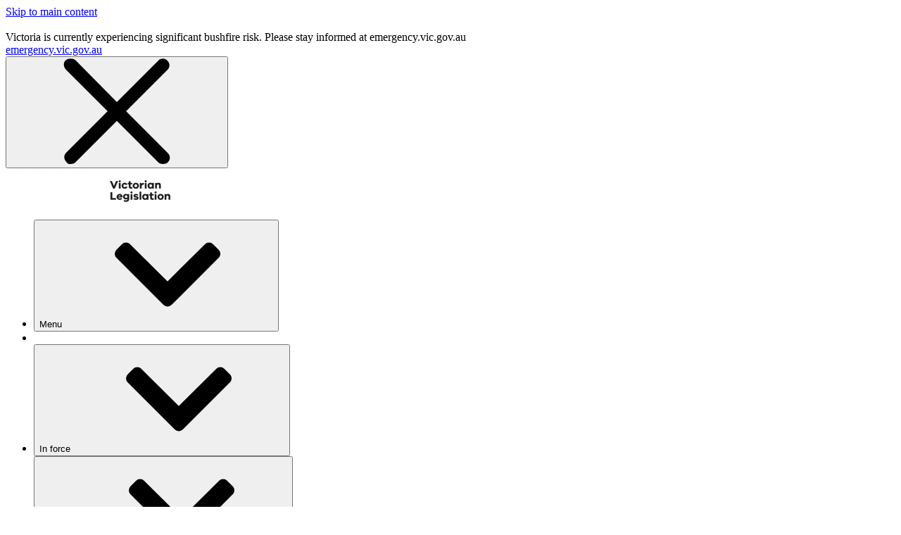

--- FILE ---
content_type: text/html;charset=utf-8
request_url: https://www.legislation.vic.gov.au/in-force/acts/public-prosecutions-act-1994
body_size: 19960
content:
<!DOCTYPE html><html  lang="en-au"><head><meta charset="utf-8">
<meta name="viewport" content="width=device-width, initial-scale=1">
<title>Public Prosecutions Act 1994 | legislation.vic.gov.au</title>
<style>:root, body { --rpl-clr-primary: #4C7995;
--rpl-clr-footer-alt: #4C7995;
--rpl-clr-link: #446D86;
--rpl-clr-type-primary-accessible: #4C7995;
--rpl-clr-primary-alt: #284D69;
--rpl-clr-type-primary-alt-accessible: #284D69;
--rpl-clr-footer: #284D69;
--rpl-clr-type-footer-accessible: #284D69;
--rpl-clr-primary-alpha: rgba(76, 121, 149, 0.5);
--rpl-clr-accent: #284D69;
--rpl-clr-accent-alt: #E9EDF0;
--rpl-clr-focus: #D99B6D;
--rpl-clr-success: #008001;
--rpl-clr-error: #b00100;
--rpl-clr-gradient-horizontal: linear-gradient(90deg, #284D69 0%, #537187 40%, #4C7995 60%, #94AFBF 100%);
--rpl-clr-gradient-vertical: linear-gradient(180deg, #284D69 0%, #537187 40%, #4C7995 60%, #94AFBF 100%) }</style>
<style>.tide-loading-indicator{left:0;position:fixed;right:0;top:0;transform-origin:left;transition:transform .1s;z-index:999}</style>
<style>.rpl-layout__main,.rpl-layout__sidebar{grid-column:1/-1}@media(min-width:992px){.rpl-layout__main,.rpl-layout__sidebar{grid-column-end:span var(--local-grid-cols)}.rpl-layout__sidebar{grid-column-start:9}}</style>
<style>.rpl-alert-container{position:relative}.rpl-alert-container .rpl-alert{margin-bottom:1px}.rpl-alert-container .rpl-alert:last-child{margin-bottom:0}</style>
<style>.rpl-icon{display:inline-block}.rpl-icon,.rpl-icon svg{height:var(--rpl-icon-size);width:var(--rpl-icon-size)}.rpl-icon svg{display:block;fill:currentcolor}.rpl-icon--child{--local-icon-w:5px;--local-icon-h:8px;border-bottom:var(--rpl-border-1) solid var(--rpl-clr-type-default);border-left:var(--rpl-border-1) solid var(--rpl-clr-type-default);flex-shrink:0;height:var(--local-icon-h);margin-right:var(--rpl-sp-2);margin-top:var(--rpl-sp-1);width:var(--local-icon-w)}.rpl-icon--padded{padding:calc(var(--rpl-icon-size)/2)}.rpl-icon--size-xs{--rpl-icon-size:var(--rpl-sp-3)}.rpl-icon--size-s{--rpl-icon-size:var(--rpl-sp-4)}.rpl-icon--size-m{--rpl-icon-size:var(--rpl-sp-6)}.rpl-icon--size-l{--rpl-icon-size:var(--rpl-sp-8)}.rpl-icon--colour-default{color:var(--rpl-clr-link)}.rpl-icon--colour-white{color:var(--rpl-clr-type-light)}.rpl-icon--colour-text{color:var(--rpl-clr-type-default)}.rpl-icon--colour-information{color:var(--rpl-clr-information)}.rpl-icon--colour-success{color:var(--rpl-clr-success)}.rpl-icon--colour-warning{color:var(--rpl-clr-warning)}.rpl-icon--colour-error{color:var(--rpl-clr-error)}.rpl-icon--colour-inactive{color:var(--rpl-clr-neutral-400)}.rpl-svg-sprite--hidden{display:none}[dir=rtl] .rpl-icon--child{border-left:0;border-right:var(--rpl-border-1) solid var(--rpl-clr-type-default);margin-left:0;margin-right:var(--rpl-sp-2)}</style>
<style>.lgs-hero-header__details{align-items:flex-start;display:flex;flex-direction:column;gap:var(--rpl-sp-2) var(--rpl-sp-4)}@media(min-width:768px){.lgs-hero-header__details{flex-direction:row}}.lgs-hero-header__details .lgs-hero-header__tag{--rpl-tag-bg-clr:var(--rpl-clr-primary-alt);border-radius:var(--rpl-border-radius-full);color:var(--rpl-clr-type-primary-contrast)}.lgs-hero-header__titles-title{display:block;font-weight:var(--rpl-type-weight-bold);margin-left:var(--rpl-sp-4);margin-top:var(--rpl-sp-1)}.lgs-hero-header__meta{display:flex;flex-direction:column;text-transform:uppercase}@media(min-width:768px){.lgs-hero-header__meta{flex-direction:row}}.lgs-hero-header__meta-item{position:relative}@media(min-width:768px){.lgs-hero-header__meta-item:not(:last-child){margin-right:var(--rpl-sp-3);padding-right:var(--rpl-sp-3)}.lgs-hero-header__meta-item:not(:last-child):after{background-color:var(--rpl-clr-neutral-300);content:"";height:.85em;position:absolute;right:0;top:50%;transform:translateY(-50%);width:var(--rpl-border-1)}}</style>
<style>.lgs-version-history{--local-border-size:var(--rpl-border-1);--local-border-colour:var(--rpl-clr-neutral-200);--local-content-block-padding:var(--rpl-sp-2);--local-content-inline-padding:var(--rpl-sp-3);--local-content-background:var(--rpl-clr-neutral-100);--local-version-count:10;--local-version-height:36px;--local-version-colour:var(--rpl-clr-neutral-600);--local-version-active-colour:var(--rpl-clr-primary-alt);--local-version-radio-size:16px;--local-version-radio-active-size:6px;--local-version-inline-padding:calc(var(--rpl-sp-2));--local-version-inline-padding-offset:calc(var(--local-version-inline-padding)*2 + var(--local-version-radio-size));background-color:var(--rpl-clr-light);border:var(--local-border-size) solid var(--local-border-colour);border-radius:var(--rpl-border-radius-2);max-width:var(--rpl-content-max-width);overflow:hidden}.lgs-version-history--expanded .lgs-version-history__content{max-height:none}.lgs-version-history--expanded .lgs-version-history__icon{transform:rotate(180deg)}.lgs-version-history__columns{display:grid;grid-template-columns:1.4fr .8fr 1.4fr;word-wrap:normal}.lgs-version-history__header{border-bottom:var(--local-border-size) solid var(--local-border-colour)}.lgs-version-history__title{padding:var(--rpl-sp-4) var(--rpl-sp-5)}.lgs-version-history__labels{font-size:1.2rem;padding-bottom:var(--rpl-sp-2);padding-left:calc(var(--local-version-inline-padding-offset) + var(--local-content-inline-padding));padding-right:calc(var(--rpl-sp-5) + var(--local-version-inline-padding)/2)}.lgs-version-history__content{background-color:var(--local-content-background);max-height:calc(var(--local-version-count)*var(--local-version-height) + var(--local-content-block-padding)*2);overflow-y:auto;padding:var(--local-content-block-padding) var(--local-content-inline-padding)}.lgs-version-history__version,.lgs-version-history__version:visited{color:inherit}.lgs-version-history__version-list-item{padding:var(--rpl-sp-1) 0;position:relative}.lgs-version-history__version-list-item:not(:last-child):after{background-color:var(--local-border-colour);bottom:0;content:"";height:100%;left:calc(var(--local-version-inline-padding) + var(--local-version-radio-size)/2);position:absolute;top:50%;width:var(--local-border-size)}.lgs-version-history__version{align-items:center;border-radius:var(--rpl-border-radius-full);color:var(--local-version-colour);padding:var(--rpl-sp-1);padding-left:var(--local-version-inline-padding-offset);padding-right:calc(var(--local-version-inline-padding)/2);position:relative;-webkit-text-decoration:none;text-decoration:none;z-index:var(--rpl-layer-1)}.lgs-version-history__version:focus-visible,.lgs-version-history__version:hover{background-color:var(--local-border-colour);color:var(--rpl-clr-dark)}.lgs-version-history__version:after,.lgs-version-history__version:before{content:"";display:block;top:50%;transform:translateY(-50%);z-index:var(--rpl-layer-1)}.lgs-version-history__version:before{background-color:#fff;border:var(--local-border-size) solid var(--local-border-colour);border-radius:var(--rpl-border-radius-full);height:var(--local-version-radio-size);left:var(--local-version-inline-padding);position:absolute;width:var(--local-version-radio-size)}.lgs-version-history__version:after{border-radius:var(--rpl-border-radius-full);height:var(--local-version-radio-active-size);left:calc(var(--local-version-inline-padding) + var(--local-version-radio-size)/2);position:absolute;transform:translate(-50%,-50%);width:var(--local-version-radio-active-size)}.lgs-version-history__version--selected .lgs-version-history__version{background-color:var(--local-version-active-colour);color:var(--rpl-clr-light)}.lgs-version-history__version--selected .lgs-version-history__version:after{background-color:var(--local-version-active-colour)}.lgs-version-history__expand{border-radius:0;border-top:var(--local-border-size) solid var(--local-border-colour);padding:var(--rpl-sp-4) var(--rpl-sp-5);width:100%}.lgs-version-history__expand .rpl-button__label{align-items:center;display:flex;justify-content:space-between;width:100%}</style>
<link rel="stylesheet" href="/_nuxt/entry.C-GOHfre.css" crossorigin="">
<link rel="stylesheet" href="/_nuxt/_...DGeoPaGs.css" crossorigin="">
<link rel="stylesheet" href="/_nuxt/RplSidebarComponent.C3GR0JAs.css" crossorigin="">
<link rel="stylesheet" href="/_nuxt/TideInForce.18WeO8Ou.css" crossorigin="">
<link rel="stylesheet" href="/_nuxt/LgsPanel.BS8u-9Cz.css" crossorigin="">
<link rel="stylesheet" href="/_nuxt/RplTag.BHtonKI0.css" crossorigin="">
<link rel="stylesheet" href="/_nuxt/LgsLitSupport.CX3sEFRU.css" crossorigin="">





















































































<script>function getCookie(name) {
  const value = `; ${document.cookie}`;
  const parts = value.split(`; ${name}=`);
  if (parts.length === 2) return parts.pop().split(';').shift();
}

const DISMISSED_ALERTS_COOKIE = 'dismissedAlerts'
const guidRegex = new RegExp('^[0-9a-f]{8}-[0-9a-f]{4}-[0-9a-f]{4,5}-[0-9a-f]{4}-[0-9a-f]{12}$')

try {
  const cookieValue = getCookie(DISMISSED_ALERTS_COOKIE)

  if (cookieValue) {
    const dismissedIds = JSON.parse(decodeURIComponent(cookieValue))

    const styles = dismissedIds.reduce((result, id) => {
      if (guidRegex.test(id)) {
        return `${result} [data-alert-id="${id}"] {display: none;}`
      }

      return result
    }, '')

    const styleSheet = document.createElement("style")
    styleSheet.innerText = styles
    document.head.appendChild(styleSheet)
  }
} catch (e) {
  console.error(e)
}</script>
<link rel="canonical" href="https://www.legislation.vic.gov.au/in-force/acts/public-prosecutions-act-1994">
<meta name="description" content="">
<meta property="og:title" content="Public Prosecutions Act 1994">
<meta property="og:description" content="">
<meta property="og:type" content="website">
<meta property="og:url" content="https://www.legislation.vic.gov.au/in-force/acts/public-prosecutions-act-1994">
<meta property="og:image" content="https://www.legislation.vic.gov.au/sites/default/files/2020-02/600x600px%20Promo%20Card%20Vic%20Legislation.jpg">
<meta property="og:image:alt" content="Victorian legislation website">
<meta name="twitter:card" content="summary">
<meta name="twitter:title" content="Public Prosecutions Act 1994">
<meta name="twitter:description" content="">
<meta name="keywords" content="">
<meta name="sitesection" content="legislation.vic.gov.au">
<meta name="content-type" content="act_in_force">
<meta property="og:locale" content="en-AU">
<link rel="manifest" href="data:application/manifest+json,%7B%22id%22%3A%22https%3A%2F%2Fwww.legislation.vic.gov.au%22%2C%22name%22%3A%22legislation.vic.gov.au%22%2C%22short_name%22%3A%22%22%2C%22description%22%3A%22%22%2C%22start_url%22%3A%22https%3A%2F%2Fwww.legislation.vic.gov.au%22%2C%22theme_color%22%3A%22%234C7995%22%2C%22background_color%22%3A%22%23ffffff%22%2C%22display%22%3A%22standalone%22%7D">
<link rel="icon" href="/sites/default/files/2024-07/VicLegislation-Ripple2_FavIcon.png">
<meta name="theme-color" content="#4C7995">
<script type="module" src="/_nuxt/DFMlZTju.js" crossorigin=""></script></head><body><div id="__nuxt"><!--[--><div class="tide-loading-indicator" style="height:3px;background:var(--rpl-clr-primary);opacity:0;transform:scaleX(0);"></div><!--[--><div><div id="rpl-skip-links"><a class="rpl-skip-link rpl-type-p rpl-u-focusable-block rpl-u-focusable--force-on" href="#rpl-above-body"><!--[-->Skip to main content<!--]--></a></div><div class="rpl-layout rpl-layout--alt"><!--[--><svg id="rpl-icon-sprite" aria-hidden="true" class="rpl-svg-sprite--hidden"><defs><symbol xmlns="http://www.w3.org/2000/svg" id="icon-cancel" viewBox="0 0 24 24"><path d="m14.1 12 9.4-9.4c.6-.6.6-1.5 0-2.1S22-.1 21.4.5L12 9.9 2.6.4C2-.1 1-.1.4.4s-.6 1.5 0 2.1L9.9 12 .5 21.4c-.6.6-.6 1.5 0 2.1.2.4.6.5 1 .5s.8-.1 1.1-.4l9.4-9.4 9.4 9.4c.3.3.7.4 1.1.4s.8-.1 1.1-.4c.6-.6.6-1.5 0-2.1z"></path></symbol></defs><defs><symbol xmlns="http://www.w3.org/2000/svg" id="icon-check-circle-filled" viewBox="0 0 24 24"><path d="M12 0C5.4 0 0 5.4 0 12s5.4 12 12 12 12-5.4 12-12S18.6 0 12 0m5.8 8.4-5.5 8.9c-.5.9-1.7 1-2.4.3l-3.3-3.3c-.6-.6-.6-1.6 0-2.2s1.6-.6 2.2 0l1.9 1.9 4.5-7.2c.5-.7 1.4-1 2.2-.5.6.4.8 1.4.4 2.1"></path></symbol></defs><defs><symbol xmlns="http://www.w3.org/2000/svg" id="icon-chevron-down" viewBox="0 0 24 24"><path d="M11.068 18.895.387 8.214a1.32 1.32 0 0 1 0-1.865l1.245-1.246A1.32 1.32 0 0 1 3.496 5.1L12 13.566 20.505 5.1a1.32 1.32 0 0 1 1.863.002l1.246 1.246c.515.515.515 1.35 0 1.865l-10.68 10.68a1.32 1.32 0 0 1-1.866 0Z"></path></symbol></defs><defs><symbol xmlns="http://www.w3.org/2000/svg" id="icon-chevron-left" viewBox="0 0 24 24"><path d="M5.104 11.066 15.785.386a1.32 1.32 0 0 1 1.866 0l1.245 1.245c.515.515.516 1.348.003 1.863L10.434 12l8.465 8.505a1.32 1.32 0 0 1-.003 1.863l-1.245 1.246a1.32 1.32 0 0 1-1.866 0L5.105 12.932a1.32 1.32 0 0 1 0-1.866Z"></path></symbol></defs><defs><symbol xmlns="http://www.w3.org/2000/svg" id="icon-chevron-right" viewBox="0 0 24 24"><path d="M18.896 12.931 8.216 23.614a1.32 1.32 0 0 1-1.866 0l-1.246-1.246a1.32 1.32 0 0 1-.002-1.863L13.567 12 5.102 3.495a1.32 1.32 0 0 1 .002-1.863L6.35.385a1.32 1.32 0 0 1 1.865 0l10.681 10.681a1.32 1.32 0 0 1 0 1.865"></path></symbol></defs><defs><symbol xmlns="http://www.w3.org/2000/svg" id="icon-chevron-up" viewBox="0 0 24 24"><path d="m12.933 5.103 10.681 10.681c.515.515.515 1.35 0 1.865l-1.246 1.246a1.32 1.32 0 0 1-1.863.003L12 10.433l-8.504 8.465a1.32 1.32 0 0 1-1.864-.003L.387 17.65a1.32 1.32 0 0 1 0-1.866l10.68-10.68a1.32 1.32 0 0 1 1.866 0Z"></path></symbol></defs><defs><symbol xmlns="http://www.w3.org/2000/svg" id="icon-current-location" viewBox="0 0 24 24"><path d="m2 11 9 2 2 8.9L22 2z"></path></symbol></defs><defs><symbol xmlns="http://www.w3.org/2000/svg" id="icon-document-lined" viewBox="0 0 24 24"><path d="M15 0H4.2C3.5 0 3 .5 3 1.2v21.6c0 .7.5 1.2 1.2 1.2h15.6c.7 0 1.2-.5 1.2-1.2V6zm0 3.4L17.6 6H15zm3.6 18.2H5.4V2.4h7.2v4.8c0 .7.5 1.2 1.2 1.2h4.8z"></path></symbol></defs><defs><symbol xmlns="http://www.w3.org/2000/svg" id="icon-document" viewBox="0 0 24 24"><path d="M13.5 6.4V0H4.1C3.5 0 3 .5 3 1.1v21.8c0 .6.5 1.1 1.1 1.1h15.8c.6 0 1.1-.5 1.1-1.1V7.5h-6.4c-.6 0-1.1-.5-1.1-1.1"></path><path d="M20.7 4.9 16.1.3c-.2-.2-.5-.3-.8-.3H15v6h6v-.3c0-.3-.1-.6-.3-.8"></path></symbol></defs><defs><symbol xmlns="http://www.w3.org/2000/svg" id="icon-download" viewBox="0 0 24 24"><path d="M21.2 20.1H2.8c-.7 0-1.3.6-1.3 1.3v1.3c0 .7.6 1.3 1.3 1.3h18.4c.7 0 1.3-.6 1.3-1.3v-1.3c0-.7-.6-1.3-1.3-1.3m-9.9-1.5c.4.4 1.1.4 1.5 0l8.3-8.2c.7-.7.2-1.8-.8-1.8h-4.8V1.3c0-.7-.6-1.3-1.3-1.3H9.8c-.7 0-1.3.6-1.3 1.3v7.3H3.7c-1 0-1.5 1.2-.8 1.8z"></path></symbol></defs><defs><symbol xmlns="http://www.w3.org/2000/svg" id="icon-enlarge-square-filled" viewBox="0 0 24 24"><path d="M21.4 0H2.6C1.2 0 0 1.2 0 2.6v18.9C0 22.8 1.2 24 2.6 24h18.9c1.4 0 2.6-1.2 2.6-2.6V2.6C24 1.2 22.8 0 21.4 0m-10 20.1L4.7 20c-.3 0-.6-.3-.6-.6L4 12.6c0-.3.2-.6.6-.6h.8c.3 0 .6.3.6.6v4.1l3.5-3.5c.2-.2.6-.2.8 0l.6.6c.2.2.2.6 0 .8l-3.5 3.5h4.1c.3 0 .6.3.6.6v.8c-.1.3-.3.6-.7.6m8.1-8h-.8c-.3 0-.6-.3-.6-.6V7.4l-3.5 3.5c-.2.2-.6.2-.8 0l-.6-.6q-.3-.45 0-.9l3.5-3.5h-4.1c-.3.1-.6-.2-.6-.5v-.8c0-.3.3-.6.6-.6l6.8.1c.3 0 .6.3.6.6l.1 6.8c0 .3-.3.6-.6.6"></path></symbol></defs><defs><symbol xmlns="http://www.w3.org/2000/svg" id="icon-enlarge" viewBox="0 0 24 24"><path d="M20.2 4.5c0-.3-.3-.6-.6-.6l-7-.1c-.3-.1-.6.2-.6.5v.8c0 .3.3.6.6.6h4.2l-3.6 3.6c-.2.2-.2.6 0 .9l.6.6c.2.2.6.2.9 0l3.6-3.6v4.2c0 .3.3.6.6.6h.8c.3 0 .6-.3.6-.6zm-8.8 13.7H7.2l3.6-3.6c.2-.2.2-.6 0-.9l-.6-.6c-.2-.1-.6-.1-.9.1l-3.6 3.6v-4.2c0-.3-.3-.6-.6-.6h-.8c-.3 0-.6.3-.6.6l.1 7c0 .3.3.6.6.6l7 .1c.3 0 .6-.3.6-.6v-.8c0-.4-.3-.7-.6-.7"></path></symbol></defs><defs><symbol xmlns="http://www.w3.org/2000/svg" id="icon-exclamation-circle-filled" viewBox="0 0 24 24"><path d="M12 0C5.4 0 0 5.4 0 12s5.4 12 12 12 12-5.4 12-12S18.6 0 12 0m0 20c-1.1 0-2-.9-2-2s.9-2 2-2 2 .9 2 2-.9 2-2 2m2-8c0 1.1-.9 2-2 2s-2-.9-2-2V6c0-1.1.9-2 2-2s2 .9 2 2z"></path></symbol></defs><defs><symbol xmlns="http://www.w3.org/2000/svg" id="icon-facebook" viewBox="0 0 24 24"><path d="M15.6 4h2.1V.2c-.3-.1-1.6-.2-3-.2-3 0-5.1 2-5.1 5.6V9H6.3v4.3h3.3V24h4.1V13.3h3.2l.5-4.3h-3.7V6.1c0-1.3.3-2.1 1.9-2.1"></path></symbol></defs><defs><symbol xmlns="http://www.w3.org/2000/svg" id="icon-file-secure" viewBox="0 0 24 24"><path d="M4.7 21.6h8.4V24H3.5c-.664 0-1.2-.536-1.2-1.2V1.2C2.3.536 2.836 0 3.5 0h10.804L20.3 5.996V11.4h-2.4v-3h-4.8c-.664 0-1.2-.536-1.2-1.2V2.4H4.7zm9.6-18.211L16.911 6H14.3zm1.233 20.206c.261.27.523.405.916.405h5.236c.393 0 .655-.135.917-.405s.392-.54.392-.945V18.6c0-.405-.13-.675-.392-.945s-.524-.405-.917-.405V15.9c0-.81-.261-1.35-.785-1.89s-1.047-.81-1.833-.81c-.654 0-1.309.27-1.832.81s-.786 1.08-.786 1.89v1.35c-.393 0-.655.135-.916.405-.262.27-.393.54-.393.945v4.05c0 .405.13.675.393.945m4.843-7.695v1.35h-2.618V15.9c0-.405.131-.675.393-.945s.523-.405.916-.405.655.135.917.405c.261.27.392.54.392.945"></path></symbol></defs><defs><symbol xmlns="http://www.w3.org/2000/svg" id="icon-home" viewBox="0 0 24 24"><path d="M23.4 11.5 13 .5c-.6-.6-1.5-.6-2.1 0L.6 11.4c-.5.5-.8 1.6-.5 2.3.2.7.9.9 1.6.9l1.4.1v7.6c0 1 .6 1.7 1.5 1.7H9c.9 0 1.5-.7 1.5-1.7v-5.8h3v5.8c0 1 .6 1.7 1.5 1.7h4.5c.9 0 1.5-.7 1.5-1.7v-7.6h1.5c.7 0 1.2-.2 1.5-1 .2-.7-.1-1.7-.6-2.2"></path></symbol></defs><defs><symbol xmlns="http://www.w3.org/2000/svg" id="icon-information-circle-filled" viewBox="0 0 24 24"><path d="M12 0C5.4 0 0 5.4 0 12s5.4 12 12 12 12-5.4 12-12S18.6 0 12 0m2.2 17.5c0 1.2-1 2.2-2.2 2.2s-2.2-1-2.2-2.2V11c0-1.2 1-2.2 2.2-2.2s2.2 1 2.2 2.2zM12 7.6c-1.2 0-2.2-1-2.2-2.2s1-2.2 2.2-2.2 2.2 1 2.2 2.2c0 1.3-1 2.2-2.2 2.2"></path></symbol></defs><defs><symbol xmlns="http://www.w3.org/2000/svg" id="icon-link-external-square-filled" viewBox="0 0 24 24"><path d="M21.4 0H2.6C1.2 0 0 1.2 0 2.6v18.9C0 22.8 1.2 24 2.6 24h18.9c1.4 0 2.6-1.2 2.6-2.6V2.6C24 1.2 22.8 0 21.4 0m-.8 10.7c0 1.1-1.4 1.7-2.2.9l-1.7-1.7L6.2 20.4c-.3.3-.7.3-.9 0l-1.7-1.7c-.3-.3-.3-.7 0-.9L14.1 7.3l-1.7-1.7c-.8-.8-.2-2.2.9-2.2h6c.7 0 1.3.6 1.3 1.3z"></path></symbol></defs><defs><symbol xmlns="http://www.w3.org/2000/svg" id="icon-linkedin" viewBox="0 0 24 24"><path d="M5.4 24h-5V8h5zM2.9 5.8C1.3 5.8 0 4.5 0 2.9S1.3 0 2.9 0s2.9 1.3 2.9 2.9-1.3 2.9-2.9 2.9M19 24v-7.8c0-1.9 0-4.2-2.6-4.2s-3 2-3 4.1V24h-5V8h4.8v2.2h.1c.7-1.3 2.3-2.6 4.7-2.6 5 0 6 3.3 6 7.6V24z"></path></symbol></defs><defs><symbol xmlns="http://www.w3.org/2000/svg" id="icon-mail" viewBox="0 0 24 24"><path d="M22.8 3H1.2C.5 3 0 3.5 0 4.2v15.6c0 .7.5 1.2 1.2 1.2h21.6c.7 0 1.2-.5 1.2-1.2V4.2c0-.7-.5-1.2-1.2-1.2m-2.4 6L12 12.6 3.6 9V6.6l8.4 3.6 8.4-3.6z"></path></symbol></defs><defs><symbol xmlns="http://www.w3.org/2000/svg" id="icon-phone" viewBox="0 0 24 24"><path d="m23.6 18.3-4-4c-.6-.6-1.6-.6-2.2 0l-3.5 3.5-7.7-7.7 3.5-3.5c.6-.6.6-1.6 0-2.2l-4-4c-.6-.6-1.6-.6-2.2 0L0 4c0 11 9 20 20 20l3.5-3.5c.6-.6.7-1.6.1-2.2"></path></symbol></defs><defs><symbol xmlns="http://www.w3.org/2000/svg" id="icon-pin" viewBox="0 0 24 24"><path d="M12 0C7 0 3 4.1 3 9c0 6.6 9 15 9 15s9-8.4 9-15c0-4.9-4-9-9-9m0 12.4c-1.9 0-3.4-1.5-3.4-3.4s1.5-3.4 3.4-3.4 3.4 1.5 3.4 3.4-1.5 3.4-3.4 3.4"></path></symbol></defs><defs><symbol xmlns="http://www.w3.org/2000/svg" id="icon-twitter" viewBox="0 0 24 24"><path d="M21.5 7.2v.6c0 6.4-4.9 13.8-14 13.8-2.8 0-5.4-.8-7.6-2.2.4 0 .8.1 1.2.1 2.3 0 4.4-.8 6.1-2.1-2.2 0-4-1.4-4.6-3.4.3 0 .6.1.9.1.4 0 .9-.1 1.3-.2C2.7 13.5 1 11.6 1 9.2c.7.4 1.4.6 2.2.6C1.9 8.9 1 7.4 1 5.7c0-.9.2-1.7.7-2.4 2.4 2.9 6.1 4.9 10.1 5.1-.1-.4-.1-.7-.1-1.1 0-2.7 2.2-4.8 4.9-4.8 1.4 0 2.7.6 3.6 1.5 1.1-.2 2.2-.6 3.1-1.2-.4 1.1-1.1 2.1-2.2 2.7 1-.1 1.9-.4 2.8-.7-.6.8-1.4 1.7-2.4 2.4"></path></symbol></defs><defs><symbol xmlns="http://www.w3.org/2000/svg" id="icon-view" viewBox="0 0 24 24"><path d="M12 4C6.5 4 1.9 7.4 0 12c1.9 4.7 6.5 8 12 8s10.1-3.3 12-8c-1.9-4.6-6.5-8-12-8m0 13.7c-3 0-5.5-2.5-5.5-5.6C6.5 8.9 9 6.4 12 6.4s5.5 2.5 5.5 5.6-2.5 5.7-5.5 5.7"></path><path d="M12 8.6c-1.8 0-3.3 1.5-3.3 3.4s1.5 3.4 3.3 3.4 3.3-1.5 3.3-3.4-1.5-3.4-3.3-3.4"></path></symbol></defs><defs><symbol xmlns="http://www.w3.org/2000/svg" id="icon-whatsapp" viewBox="0 0 24 24"><path d="M12.001 2c5.523 0 10 4.477 10 10s-4.477 10-10 10a9.95 9.95 0 0 1-5.03-1.355L2.005 22l1.352-4.968A9.95 9.95 0 0 1 2.001 12c0-5.523 4.477-10 10-10M8.593 7.3l-.2.008a1 1 0 0 0-.372.1 1.3 1.3 0 0 0-.294.228c-.12.113-.188.211-.261.306A2.73 2.73 0 0 0 6.9 9.62c.002.49.13.967.33 1.413.409.902 1.082 1.857 1.97 2.742.214.213.424.427.65.626a9.45 9.45 0 0 0 3.84 2.046l.568.087c.185.01.37-.004.556-.013a2 2 0 0 0 .833-.231 5 5 0 0 0 .383-.22s.043-.028.125-.09c.135-.1.218-.171.33-.288q.126-.13.21-.302c.078-.163.156-.474.188-.733.024-.198.017-.306.014-.373-.004-.107-.093-.218-.19-.265l-.582-.261s-.87-.379-1.402-.621a.5.5 0 0 0-.176-.041.48.48 0 0 0-.378.127c-.005-.002-.072.055-.795.931a.35.35 0 0 1-.368.13 1.4 1.4 0 0 1-.191-.066c-.124-.052-.167-.072-.252-.108a6 6 0 0 1-1.575-1.003c-.126-.11-.243-.23-.363-.346a6.3 6.3 0 0 1-1.02-1.268l-.059-.095a1 1 0 0 1-.102-.205c-.038-.147.061-.265.061-.265s.243-.266.356-.41c.11-.14.203-.276.263-.373.118-.19.155-.385.093-.536q-.42-1.026-.868-2.041c-.059-.134-.234-.23-.393-.249q-.081-.01-.162-.016a3 3 0 0 0-.403.004l.201-.008Z"></path></symbol></defs><defs><symbol xmlns="http://www.w3.org/2000/svg" id="icon-x" viewBox="0 0 32 32"><path d="M18.635 13.55 30.291 0h-2.763L17.406 11.765 9.323 0H0l12.224 17.79L0 32h2.763l10.688-12.425L21.988 32h9.323zm-3.783 4.396-1.24-1.771L3.758 2.08H8l7.953 11.376 1.24 1.772L27.53 30.014h-4.242z"></path></symbol></defs></svg><!--[--><!--]--><div class="rpl-alert-container" data-cy="alerts-container"><!--[--><!----><!--[--><div class="rpl-alert rpl-alert--error rpl-u-screen-only" data-cy="alert" data-alert-id="d266c54c-a890-4d20-9f0b-972310f0581c"><div class="rpl-alert__inner" role="region" aria-labelledby="alert-message-d266c54c-a890-4d20-9f0b-972310f0581c"><span class="rpl-icon rpl-icon--size-m rpl-icon--icon-fire rpl-alert__icon-info"><svg xmlns="http://www.w3.org/2000/svg" viewBox="0 0 24 24"><path d="M12 0C5.4 0 0 5.3 0 11.7c0 4.9 3.1 9.1 7.4 10.8-.7-.7-1.3-1.9-1.3-3.5 0-2.4 1-4.1 1.8-5.6.7-1.3 1.5-2.5 1.5-4.1 0-1-1-2.1-1.4-2.4-.2-.1-.2-.4-.1-.6s.2-.3.5-.3c1.3 0 4 .7 4.8 3.4.2.8.2 1.8.2 2.8s-.1 2.3.3 2.6c0 0 .1.1.3.1.1 0 .4-.2.6-.8.5-1.4.5-3.2.1-3.6-.2-.2-.2-.5-.1-.7s.4-.3.7-.2c.1.1 3.5 1.3 3.3 6.7-.1 3.2-1.3 5.4-2.9 6.6C20.5 21.4 24 17 24 11.7 24 5.3 18.6 0 12 0"></path></svg></span><div class="rpl-alert__message-wrap"><div id="alert-message-d266c54c-a890-4d20-9f0b-972310f0581c" class="rpl-alert__message rpl-type-label rpl-type-weight-bold">Victoria is currently experiencing significant bushfire risk. Please stay informed at emergency.vic.gov.au</div><a href="https://emergency.vic.gov.au/" rel="noopener noreferrer" class="rpl-text-link rpl-u-focusable-inline rpl-alert__link rpl-type-p rpl-u-focusable--alt-colour"><!--[--><!--[-->emergency.vic.gov.au<span class="rpl-icon rpl-icon--size-s rpl-icon--icon-arrow-right"><svg xmlns="http://www.w3.org/2000/svg" viewBox="0 0 24 24"><path d="M23.6 11.1 13.2.4c-.5-.5-1.3-.5-1.8 0l-1.2 1.2c-.5.5-.5 1.4 0 1.9l6.5 6.3H1.3c-.7 0-1.3.6-1.3 1.3v1.8c0 .7.6 1.3 1.3 1.3h15.4l-6.5 6.3c-.5.5-.5 1.4 0 1.9l1.2 1.2c.5.5 1.3.5 1.8 0l10.4-10.7c.5-.5.5-1.3 0-1.8"></path></svg></span><!--]--><!----><!--]--></a></div><button class="rpl-alert__btn-close rpl-u-focusable-inline rpl-u-focusable--alt-colour" data-cy="dismiss"><span class="rpl-icon rpl-icon--size-s rpl-icon--icon-cancel"><svg><title>Dismiss alert</title><use xlink:href="#icon-cancel"></use></svg></span></button></div></div><!--]--><!--]--></div><!--]--><div class="rpl-layout__container"><header id="rpl-header" class="rpl-layout__header"><!--[--><!--[--><nav class="rpl-primary-nav rpl-primary-nav--collapse-until-xl" aria-label="Primary navigation"><div class="rpl-primary-nav__inner" style="--local-expanded-height: 0px"><div class="rpl-primary-nav__nav-bar"><div class="rpl-primary-nav__logos rpl-primary-nav__logos--has-secondary-logo"><!----><!----><a href="/" class="rpl-primary-nav__secondary-logo-link rpl-u-focusable-outline rpl-u-focusable-outline--no-border"><!--[--><img onerror="this.setAttribute(&#39;data-error&#39;, 1)" alt loading="lazy" data-nuxt-img sizes="148px" srcset="/sites/default/files/site_logo/logo-01-2.png?width=148 148w, /sites/default/files/site_logo/logo-01-2.png?width=296 296w" class="rpl-primary-nav__secondary-logo-image rpl-u-screen-only" src="/sites/default/files/site_logo/logo-01-2.png?width=296"><img onerror="this.setAttribute(&#39;data-error&#39;, 1)" alt loading="lazy" data-nuxt-img sizes="148px" srcset="/sites/default/files/2024-07/VicLegislation-Ripple2_Logo-Print.png?width=148 148w, /sites/default/files/2024-07/VicLegislation-Ripple2_Logo-Print.png?width=296 296w" class="rpl-primary-nav__secondary-logo-image rpl-primary-nav__logo-alt rpl-u-print-only" src="/sites/default/files/2024-07/VicLegislation-Ripple2_Logo-Print.png?width=296"><!--]--></a></div><ul class="rpl-primary-nav__nav-bar-actions-list"><li class="rpl-primary-nav__nav-bar-mobile-menu-toggle-container"><button type="button" class="rpl-primary-nav__nav-bar-action rpl-primary-nav__nav-bar-action--toggle rpl-type-label-small rpl-type-weight-bold rpl-u-focusable-block" aria-haspopup="true" aria-controls="megamenu" aria-expanded="false" aria-label="Open Menu"><span class="rpl-primary-nav__nav-bar-action-wrapper"><!--[--><span>Menu</span>⁠<span class="rpl-primary-nav__nav-bar-icon rpl-primary-nav__nav-bar-icon--large rpl-u-margin-l-2"><span class="rpl-icon rpl-icon--size-xs rpl-icon--icon-chevron-down"><svg role="presentation"><!----><use xlink:href="#icon-chevron-down"></use></svg></span></span><!--]--></span></button></li><li class="rpl-primary-nav__nav-bar-mobile-menu-divider" aria-hidden="true"></li><!--[--><li class="rpl-primary-nav__nav-bar-item"><button type="button" class="rpl-primary-nav__nav-bar-action rpl-primary-nav__nav-bar-action--toggle rpl-type-label-small rpl-type-weight-bold rpl-u-focusable-block" aria-haspopup="true" aria-controls="megamenu" aria-expanded="false"><span class="rpl-primary-nav__nav-bar-action-wrapper"><!--[--><span>In force </span>⁠<span class="rpl-primary-nav__nav-bar-icon rpl-u-margin-l-2"><span class="rpl-icon rpl-icon--size-xs rpl-icon--icon-chevron-down"><svg role="presentation"><!----><use xlink:href="#icon-chevron-down"></use></svg></span></span><!--]--></span></button></li><li class="rpl-primary-nav__nav-bar-item"><button type="button" class="rpl-primary-nav__nav-bar-action rpl-primary-nav__nav-bar-action--toggle rpl-type-label-small rpl-type-weight-bold rpl-u-focusable-block" aria-haspopup="true" aria-controls="megamenu" aria-expanded="false"><span class="rpl-primary-nav__nav-bar-action-wrapper"><!--[--><span>As made</span>⁠<span class="rpl-primary-nav__nav-bar-icon rpl-u-margin-l-2"><span class="rpl-icon rpl-icon--size-xs rpl-icon--icon-chevron-down"><svg role="presentation"><!----><use xlink:href="#icon-chevron-down"></use></svg></span></span><!--]--></span></button></li><li class="rpl-primary-nav__nav-bar-item"><button type="button" class="rpl-primary-nav__nav-bar-action rpl-primary-nav__nav-bar-action--toggle rpl-type-label-small rpl-type-weight-bold rpl-u-focusable-block" aria-haspopup="true" aria-controls="megamenu" aria-expanded="false"><span class="rpl-primary-nav__nav-bar-action-wrapper"><!--[--><span>Bills</span>⁠<span class="rpl-primary-nav__nav-bar-icon rpl-u-margin-l-2"><span class="rpl-icon rpl-icon--size-xs rpl-icon--icon-chevron-down"><svg role="presentation"><!----><use xlink:href="#icon-chevron-down"></use></svg></span></span><!--]--></span></button></li><li class="rpl-primary-nav__nav-bar-item"><button type="button" class="rpl-primary-nav__nav-bar-action rpl-primary-nav__nav-bar-action--toggle rpl-type-label-small rpl-type-weight-bold rpl-u-focusable-block" aria-haspopup="true" aria-controls="megamenu" aria-expanded="false"><span class="rpl-primary-nav__nav-bar-action-wrapper"><!--[--><span>Repealed or revoked</span>⁠<span class="rpl-primary-nav__nav-bar-icon rpl-u-margin-l-2"><span class="rpl-icon rpl-icon--size-xs rpl-icon--icon-chevron-down"><svg role="presentation"><!----><use xlink:href="#icon-chevron-down"></use></svg></span></span><!--]--></span></button></li><li class="rpl-primary-nav__nav-bar-item"><button type="button" class="rpl-primary-nav__nav-bar-action rpl-primary-nav__nav-bar-action--toggle rpl-type-label-small rpl-type-weight-bold rpl-u-focusable-block" aria-haspopup="true" aria-controls="megamenu" aria-expanded="false"><span class="rpl-primary-nav__nav-bar-action-wrapper"><!--[--><span>Legislative information</span>⁠<span class="rpl-primary-nav__nav-bar-icon rpl-u-margin-l-2"><span class="rpl-icon rpl-icon--size-xs rpl-icon--icon-chevron-down"><svg role="presentation"><!----><use xlink:href="#icon-chevron-down"></use></svg></span></span><!--]--></span></button></li><!--]--><!----><li><button type="button" class="rpl-primary-nav__nav-bar-action rpl-primary-nav__nav-bar-action--toggle rpl-type-label-small rpl-type-weight-bold rpl-u-focusable-block" aria-haspopup="true" aria-controls="search-megamenu" aria-expanded="false" aria-label="Open Search"><span class="rpl-primary-nav__nav-bar-action-wrapper"><!--[--><!--[--><span class="rpl-primary-nav__nav-bar-search-label">Search</span>⁠<span class="rpl-primary-nav__nav-bar-icon rpl-primary-nav__nav-bar-icon--large rpl-primary-nav__nav-bar-icon--search"><span class="rpl-icon rpl-icon--size-s rpl-icon--icon-search" aria-hidden="true"><svg xmlns="http://www.w3.org/2000/svg" viewBox="0 0 24 24"><path d="m23.6 21.4-7.2-7.2c1-1.5 1.7-3.3 1.7-5.2 0-5-4-9-9-9S0 4 0 9s4 9 9 9c1.9 0 3.7-.6 5.2-1.7l7.2 7.2c.3.3.7.4 1.1.4s.8-.1 1.1-.4c.5-.5.5-1.5 0-2.1m-9.7-9.6q-.75 1.35-2.1 2.1c-.8.5-1.8.8-2.8.8-3.2 0-5.7-2.6-5.7-5.7 0-3.2 2.6-5.7 5.7-5.7s5.7 2.6 5.7 5.7c0 1-.3 2-.8 2.8"></path></svg></span></span><!--]--><!--]--></span></button></li></ul></div><!----><!----></div><!----></nav><!--]--><!--]--><div id="rpl-below-header" class="rpl-u-margin-t-1"><!--[--><!--[--><nav aria-label="breadcrumbs" class="rpl-breadcrumbs rpl-u-screen-only" data-cy="breadcrumbs"><ol class="rpl-breadcrumbs__items rpl-type-p-small"><!--[--><!--[--><li class="rpl-breadcrumbs__item"><a href="/" class="rpl-text-link rpl-u-focusable-inline rpl-breadcrumbs__item-link" theme="false"><!--[--><!--[-->Home<!--]--><!----><!--]--></a><!----><!----></li><!--]--><!--[--><li class="rpl-breadcrumbs__item"><a href="/in-force" class="rpl-text-link rpl-u-focusable-inline rpl-breadcrumbs__item-link" theme="false"><!--[--><!--[-->In force<!--]--><!----><!--]--></a><!----><!----></li><!--]--><!--[--><li class="rpl-breadcrumbs__item rpl-breadcrumbs__item--parent"><a href="/in-force/acts" class="rpl-text-link rpl-u-focusable-inline rpl-breadcrumbs__item-link" theme="false"><!--[--><!--[-->Acts in force<!--]--><!----><!--]--></a><!----><!----></li><!--]--><!--[--><li class="rpl-breadcrumbs__item"><!----><!----><span class="rpl-breadcrumbs__item--current">Public Prosecutions Act 1994</span></li><!--]--><!--]--></ol></nav><!--]--><!--]--></div></header><section id="rpl-above-body"><!--[--><!--[--><!--[--><div class="rpl-header rpl-header--hero rpl-header--default rpl-header--behind-nav rpl-header--breadcrumbs rpl-header--graphic-top lgs-hero-header"><div class="rpl-header__behind rpl-u-screen-only"><!--[--><!----><div class="rpl-header-graphic rpl-header-graphic--top rpl-header-graphic--pattern"><svg xmlns="http://www.w3.org/2000/svg" viewBox="0 0 4756.53 2397.5" class="rpl-header-graphic__top" role="presentation"><g style="isolation:isolate;"><path d="M3848.71-957.73H1130.15L2489.43,1917Z" style="fill:#c3c3c3;"></path><path d="M-1588.41,2875.23H1130.15L-229.13.51Z" style="fill:#757575;"></path><path d="M2036.32,2875.23H4754.88L3395.6.51Z" style="fill:#5a5a5a;"></path><path d="M224,2875.23H2942.53L1583.24.51Z" style="fill:silver;"></path><path d="M3848.71,2875.23H6567.28L5208,.51Z" style="fill:#484848;"></path><path d="M5661.09-957.73H2942.53L4301.81,1917Z" style="fill:#484848;"></path><path d="M2036.34-957.73H-682.22L677.06,1917Z" style="fill:#bababa;"></path><path d="M7473.44-957.73H4754.88L6114.16,1917Z" style="fill:#828282;"></path><path d="M2489.43,2875.23H4301.81L3395.62,958.75Z" style="fill:#3d3d3d;mix-blend-mode:screen;"></path><path d="M1130.11,958.75H2942.48L2036.29-957.73Z" style="fill:#b0b0b0;"></path><path d="M223.91-957.73H-1588.47L-682.28,958.75Z" style="fill:#454545;mix-blend-mode:overlay;"></path><path d="M2489.43,958.75H1583.24L2036.34,1917Z" style="fill:#c3c3c3;"></path><path d="M1583.24-957.73H677.06L1130.15.51Z" style="fill:#bababa;mix-blend-mode:screen;"></path><path d="M1130.15-957.73,677.06.51h906.18Z" style="mix-blend-mode:screen;fill:#adadad;"></path><path d="M2489.43-957.73H1583.24L2036.34.51Z" style="fill:#c3c3c3;mix-blend-mode:lighten;"></path><path d="M3395.62-957.73H2489.43L2942.53.51Z" style="fill:#7c7c7c;"></path><path d="M4301.81-957.73H3395.62L3848.71.51Z" style="mix-blend-mode:screen;fill:#7c7c7c;"></path><path d="M5208-957.73H4301.81L4754.9.51Z" style="fill:#484848;mix-blend-mode:screen;"></path><path d="M677.06.51H-229.13L224,958.75Z" style="fill:#454545;"></path><path d="M1583.24.51H677.06l453.09,958.24Z" style="fill:#bababa;mix-blend-mode:screen;"></path><path d="M2489.43.51H1583.24l453.1,958.24Z" style="fill:#b0b0b0;"></path><path d="M3395.62.51H2489.43l453.1,958.24Z" style="mix-blend-mode:overlay;fill:#6e6e6e;"></path><path d="M4301.81.51H3395.62l453.09,958.24Z" style="fill:#484848;mix-blend-mode:screen;"></path><path d="M5208,.51H4301.81L4754.9,958.75Z" style="fill:#292929;"></path><path d="M677.06,958.75H-229.13L224,1917Z" style="fill:#757575;mix-blend-mode:screen;"></path><path d="M1583.24,958.75H677.06L1130.15,1917Z" style="fill:#bababa;mix-blend-mode:screen;"></path><path d="M3395.62,958.75H2489.43L2942.53,1917Z" style="fill:#c3c3c3;mix-blend-mode:screen;"></path><path d="M4301.81,958.75H3395.62L3848.71,1917Z" style="fill:#828282;mix-blend-mode:screen;"></path><path d="M5208,958.75H4301.81L4754.9,1917Z" style="fill:#484848;mix-blend-mode:screen;"></path><path d="M677.06,1917H-229.13L224,2875.23Z" style="mix-blend-mode:overlay;fill:#474747;"></path><path d="M1583.24,1917H677.06l453.09,958.24Z" style="fill:#bababa;mix-blend-mode:screen;"></path><path d="M2489.43,1917H1583.24l453.1,958.24Z" style="fill:#989898;"></path><path d="M3395.62,1917H2489.43l453.1,958.24Z" style="mix-blend-mode:overlay;fill:#6e6e6e;"></path><path d="M4301.81,1917H3395.62l453.09,958.24Z" style="fill:#3d3d3d;mix-blend-mode:screen;"></path><path d="M5208,1917H4301.81l453.09,958.24Z" style="fill:#484848;mix-blend-mode:screen;"></path><path d="M223.91.51H-682.28l453.09,958.24Z" style="mix-blend-mode:screen;fill:#666;"></path><path d="M5208-957.73,4754.9.51h906.19Z" style="fill:#484848;"></path><path d="M4301.81,958.75,3848.71,1917H4754.9Z" style="fill:#484848;mix-blend-mode:screen;"></path><path d="M5661.09,958.75H4754.9L5208,1917Z" style="mix-blend-mode:screen;fill:#454545;"></path><path d="M4754.89,958.75H3848.7L4301.8,1917Z" style="mix-blend-mode:screen;fill:#454545;"></path><path d="M3395.62,2875.23h906.19L3848.71,1917Z" style="fill:#c3c3c3;mix-blend-mode:screen;"></path><path d="M-682.22,2875.23H224L-229.13,1917Z" style="mix-blend-mode:overlay;fill:#adadad;"></path><path d="M2942.53-957.73H2036.34L2489.43.51Z" style="fill:#5a5a5a;"></path><path d="M2036.34.51H1130.15l453.1,958.24Z" style="mix-blend-mode:overlay;fill:#989898;"></path><path d="M2489.43.51,2036.34,958.75h906.19Z" style="fill:#c3c3c3;"></path><path d="M2036.34,1917H1130.15l453.1,958.24Z" style="mix-blend-mode:overlay;fill:#989898;"></path><path d="M450.45-478.61H-2.64L223.91.51Z" style="fill:#454545;"></path><path d="M677.06.51H224L450.51,479.63Z" style="fill:#757575;mix-blend-mode:overlay;"></path><path d="M1130.15.51H677.06L903.6,479.63Z" style="fill:#bababa;mix-blend-mode:screen;"></path><path d="M903.6,480.42H450.51L677.06,959.54Z" style="fill:#bababa;mix-blend-mode:screen;"></path><path d="M1130.15,958.75H677.06L903.6,1437.87Z" style="fill:silver;"></path><path d="M677.06,958.75,450.51,1437.87H903.6Z" style="fill:#d0d0d0;"></path><path d="M2036.37,958.75l-226.55,479.12h453.1Z" style="fill:#d0d0d0;"></path><path d="M2263.23,479.52,2036.68,958.64h453.09Z" style="fill:#7c7c7c;"></path><path d="M677.06,1917H224l226.55,479.12Z" style="fill:#bababa;mix-blend-mode:screen;"></path><path d="M2716,479.63,2489.43,958.75h453.1Z" style="mix-blend-mode:screen;fill:#b0b0b0;"></path><path d="M2942.53.51h-453.1L2716,479.63Z" style="fill:#c3c3c3;mix-blend-mode:screen;"></path><path d="M2942.53,958.75h-453.1L2716,1437.87Z" style="fill:#c3c3c3;mix-blend-mode:multiply;"></path><path d="M3169,1437.87H2715.94L2942.48,1917Z" style="fill:#b0b0b0;"></path><path d="M2942.53,1917h-453.1L2716,2396.11Z" style="fill:#3d3d3d;"></path><path d="M3622.17-478.61h-453.1L3395.62.51Z" style="fill:#292929;"></path><path d="M3848.71.51H3395.62l226.55,479.12Z" style="fill:#484848;"></path><path d="M3622.17,479.63h-453.1l226.55,479.12Z" style="mix-blend-mode:screen;fill:#b0b0b0;"></path><path d="M3848.71,958.75H3395.62l226.55,479.12Z" style="fill:#484848;"></path><path d="M3622.17,1437.87h-453.1L3395.62,1917Z" style="fill:#6d6d6d;"></path><path d="M3848.71,1917H3395.62l226.55,479.12Z" style="fill:#3d3d3d;mix-blend-mode:screen;"></path><path d="M3622.15,2396.11h-453.1l226.55,479.12Z" style="fill:#3d3d3d;mix-blend-mode:screen;"></path><path d="M2036.29.51H1583.2l226.55,479.12Z" style="fill:#c3c3c3;mix-blend-mode:screen;"></path><path d="M2262.89,479.63h-453.1l226.55,479.12Z" style="fill:#6d6d6d;"></path><path d="M1809.75,479.63,1583.2,958.75h453.09Z" style="fill:#6f6f6f;"></path><path d="M1356.65,479.63,1130.11,958.75H1583.2Z" style="fill:silver;"></path><path d="M1809.75,1437.87h-453.1L1583.2,1917Z" style="mix-blend-mode:screen;fill:#989898;"></path><path d="M2036.29,1917H1583.2l226.55,479.12Z" style="fill:#bababa;mix-blend-mode:screen;"></path><path d="M3622.17,479.63h453.09L3848.71.51Z" style="fill:#5a5a5a;mix-blend-mode:overlay;"></path><path d="M4754.9.51H4301.81l226.54,479.12Z" style="fill:#484848;mix-blend-mode:screen;"></path><path d="M5208,1917H4754.86l226.54,479.12Z" style="mix-blend-mode:overlay;fill:#515151;"></path><path d="M4528.34-478.61H4075.25L4301.8.51Z" style="fill:#b0b0b0;mix-blend-mode:overlay;"></path><path d="M4754.9.51H4301.81l226.54,479.12Z" style="mix-blend-mode:overlay;fill:#666;"></path><path d="M4754.9,1917H4301.81l226.54,479.12Z" style="mix-blend-mode:overlay;fill:#515151;"></path><path d="M-3.45,2394.84-230,2874H223.1Z" style="fill:#454545;mix-blend-mode:overlay;"></path><path d="M4528.35,479.63,4301.81,958.75H4754.9Z" style="fill:#828282;mix-blend-mode:screen;"></path><path d="M4075.26,2396.11H3622.17l226.54,479.12Z" style="fill:#484848;"></path><path d="M1583.2,958.75H1130.11l226.54,479.12Z" style="fill:#989898;"></path><path d="M903.6,2396.11H450.51l226.55,479.12Z" style="mix-blend-mode:screen;fill:#989898;"></path><path d="M4754.89,958.75H4528.34l113.28,239.56Z" style="fill:#484848;mix-blend-mode:multiply;"></path><path d="M2489.43,0H2262.89l113.27,239.56Z" style="mix-blend-mode:overlay;fill:#7c7c7c;"></path><path d="M2489.43,1440.84H2262.89l113.27,239.56Z" style="fill:#7c7c7c;mix-blend-mode:multiply;"></path><path d="M2942.48,958.75l-113.27,239.56h226.55Z" style="mix-blend-mode:overlay;fill:#7c7c7c;"></path><path d="M3962,719.08,3848.71,958.64h226.55Z" style="fill:#484848;mix-blend-mode:overlay;"></path><path d="M1016.88,1201.28,903.6,1440.84h226.55Z" style="mix-blend-mode:overlay;fill:#515151;"></path></g></svg></div><!----><!--]--></div><div class="rpl-container"><div class="rpl-grid"><div class="rpl-header__main rpl-col-12 rpl-col-10-m"><!----><div class="rpl-header__body"><!--[--><h1 class="rpl-header__title rpl-type-h1" data-cy="hero-title">Public Prosecutions Act 1994</h1><!--]--><div class="rpl-header__content"><!--[--><p class="rpl-type-p-large" data-cy="hero-summary"><!--[--><div class="lgs-hero-header__content"><!----><div class="lgs-hero-header__details"><span class="rpl-tag rpl-tag--dark rpl-type-label-small lgs-hero-header__tag">Act in force</span><div class="lgs-hero-header__meta rpl-type-p-small"><!--[--><span class="lgs-hero-header__meta-item">Act number 43/1994</span><!--]--></div></div></div><!--]--></p><!--]--></div></div><!----></div><!----></div></div></div><!--]--><!--]--><!--]--></section><div class="rpl-layout__body-wrap"><div class="rpl-container"><div class="rpl-grid rpl-grid--no-row-gap rpl-layout__body"><!----><main id="rpl-main" class="rpl-col-12 rpl-col-7-m rpl-layout__main" dir="ltr"><!--[--><!--]--></main><aside id="rpl-sidebar" class="rpl-layout__sidebar rpl-layout__sidebar--right rpl-col-4-m rpl-col-start-9-m rpl-col-12"><!--[--><!--[--><!--[--><div class="lgs-version-history"><div class="lgs-version-history__header"><h2 class="lgs-version-history__title rpl-type-h4">Version history</h2><div class="lgs-version-history__labels lgs-version-history__columns rpl-type-p-small" style="margin-right:0;"><span class="lgs-version-history__columns-date">Effective</span><span class="lgs-version-history__columns-version">Version</span><span class="lgs-version-history__columns-status">Status</span></div></div><div class="lgs-version-history__content rpl-type-p-small"><ul class="lgs-version-history__version-list"><!--[--><li class="lgs-version-history__version-list-item"><a href="/in-force/acts/public-prosecutions-act-1994/048" class="rpl-text-link rpl-u-focusable-inline lgs-version-history__version lgs-version-history__columns"><!--[--><!--[--><span class="lgs-version-history__columns-date">26 Oct 2021</span><span class="lgs-version-history__columns-version">048</span><span class="lgs-version-history__columns-status">In force</span><!--]--><!----><!--]--></a></li><li class="lgs-version-history__version-list-item"><a href="/in-force/acts/public-prosecutions-act-1994/047" class="rpl-text-link rpl-u-focusable-inline lgs-version-history__version lgs-version-history__columns"><!--[--><!--[--><span class="lgs-version-history__columns-date">11 Aug 2021</span><span class="lgs-version-history__columns-version">047</span><span class="lgs-version-history__columns-status">Superseded</span><!--]--><!----><!--]--></a></li><li class="lgs-version-history__version-list-item"><a href="/in-force/acts/public-prosecutions-act-1994/046" class="rpl-text-link rpl-u-focusable-inline lgs-version-history__version lgs-version-history__columns"><!--[--><!--[--><span class="lgs-version-history__columns-date">3 Sep 2018</span><span class="lgs-version-history__columns-version">046</span><span class="lgs-version-history__columns-status">Superseded</span><!--]--><!----><!--]--></a></li><li class="lgs-version-history__version-list-item"><a href="/in-force/acts/public-prosecutions-act-1994/045" class="rpl-text-link rpl-u-focusable-inline lgs-version-history__version lgs-version-history__columns"><!--[--><!--[--><span class="lgs-version-history__columns-date">27 Feb 2018</span><span class="lgs-version-history__columns-version">045</span><span class="lgs-version-history__columns-status">Superseded</span><!--]--><!----><!--]--></a></li><li class="lgs-version-history__version-list-item"><a href="/in-force/acts/public-prosecutions-act-1994/044" class="rpl-text-link rpl-u-focusable-inline lgs-version-history__version lgs-version-history__columns"><!--[--><!--[--><span class="lgs-version-history__columns-date">1 July 2015</span><span class="lgs-version-history__columns-version">044</span><span class="lgs-version-history__columns-status">Superseded</span><!--]--><!----><!--]--></a></li><li class="lgs-version-history__version-list-item"><a href="/in-force/acts/public-prosecutions-act-1994/043" class="rpl-text-link rpl-u-focusable-inline lgs-version-history__version lgs-version-history__columns"><!--[--><!--[--><span class="lgs-version-history__columns-date">1 July 2014</span><span class="lgs-version-history__columns-version">043</span><span class="lgs-version-history__columns-status">Superseded</span><!--]--><!----><!--]--></a></li><li class="lgs-version-history__version-list-item"><a href="/in-force/acts/public-prosecutions-act-1994/042" class="rpl-text-link rpl-u-focusable-inline lgs-version-history__version lgs-version-history__columns"><!--[--><!--[--><span class="lgs-version-history__columns-date">18 Dec 2013</span><span class="lgs-version-history__columns-version">042</span><span class="lgs-version-history__columns-status">Superseded</span><!--]--><!----><!--]--></a></li><li class="lgs-version-history__version-list-item"><a href="/in-force/acts/public-prosecutions-act-1994/041" class="rpl-text-link rpl-u-focusable-inline lgs-version-history__version lgs-version-history__columns"><!--[--><!--[--><span class="lgs-version-history__columns-date">1 Dec 2013</span><span class="lgs-version-history__columns-version">041</span><span class="lgs-version-history__columns-status">Superseded</span><!--]--><!----><!--]--></a></li><li class="lgs-version-history__version-list-item"><a href="/in-force/acts/public-prosecutions-act-1994/040" class="rpl-text-link rpl-u-focusable-inline lgs-version-history__version lgs-version-history__columns"><!--[--><!--[--><span class="lgs-version-history__columns-date">27 Sep 2012</span><span class="lgs-version-history__columns-version">040</span><span class="lgs-version-history__columns-status">Superseded</span><!--]--><!----><!--]--></a></li><li class="lgs-version-history__version-list-item"><a href="/in-force/acts/public-prosecutions-act-1994/037" class="rpl-text-link rpl-u-focusable-inline lgs-version-history__version lgs-version-history__columns"><!--[--><!--[--><span class="lgs-version-history__columns-date">18 Mar 2012</span><span class="lgs-version-history__columns-version">037</span><span class="lgs-version-history__columns-status">Superseded</span><!--]--><!----><!--]--></a></li><li class="lgs-version-history__version-list-item"><a href="/in-force/acts/public-prosecutions-act-1994/036" class="rpl-text-link rpl-u-focusable-inline lgs-version-history__version lgs-version-history__columns"><!--[--><!--[--><span class="lgs-version-history__columns-date">6 Mar 2012</span><span class="lgs-version-history__columns-version">036</span><span class="lgs-version-history__columns-status">Superseded</span><!--]--><!----><!--]--></a></li><li class="lgs-version-history__version-list-item"><a href="/in-force/acts/public-prosecutions-act-1994/035" class="rpl-text-link rpl-u-focusable-inline lgs-version-history__version lgs-version-history__columns"><!--[--><!--[--><span class="lgs-version-history__columns-date">1 Jan 2010</span><span class="lgs-version-history__columns-version">035</span><span class="lgs-version-history__columns-status">Superseded</span><!--]--><!----><!--]--></a></li><li class="lgs-version-history__version-list-item"><a href="/in-force/acts/public-prosecutions-act-1994/034" class="rpl-text-link rpl-u-focusable-inline lgs-version-history__version lgs-version-history__columns"><!--[--><!--[--><span class="lgs-version-history__columns-date">1 Dec 2009</span><span class="lgs-version-history__columns-version">034</span><span class="lgs-version-history__columns-status">Superseded</span><!--]--><!----><!--]--></a></li><li class="lgs-version-history__version-list-item"><a href="/in-force/acts/public-prosecutions-act-1994/033" class="rpl-text-link rpl-u-focusable-inline lgs-version-history__version lgs-version-history__columns"><!--[--><!--[--><span class="lgs-version-history__columns-date">1 Nov 2009</span><span class="lgs-version-history__columns-version">033</span><span class="lgs-version-history__columns-status">Superseded</span><!--]--><!----><!--]--></a></li><li class="lgs-version-history__version-list-item"><a href="/in-force/acts/public-prosecutions-act-1994/032" class="rpl-text-link rpl-u-focusable-inline lgs-version-history__version lgs-version-history__columns"><!--[--><!--[--><span class="lgs-version-history__columns-date">11 Dec 2008</span><span class="lgs-version-history__columns-version">032</span><span class="lgs-version-history__columns-status">Superseded</span><!--]--><!----><!--]--></a></li><li class="lgs-version-history__version-list-item"><a href="/in-force/acts/public-prosecutions-act-1994/031" class="rpl-text-link rpl-u-focusable-inline lgs-version-history__version lgs-version-history__columns"><!--[--><!--[--><span class="lgs-version-history__columns-date">4 June 2008</span><span class="lgs-version-history__columns-version">031</span><span class="lgs-version-history__columns-status">Superseded</span><!--]--><!----><!--]--></a></li><li class="lgs-version-history__version-list-item"><a href="/in-force/acts/public-prosecutions-act-1994/030" class="rpl-text-link rpl-u-focusable-inline lgs-version-history__version lgs-version-history__columns"><!--[--><!--[--><span class="lgs-version-history__columns-date">21 Mar 2007</span><span class="lgs-version-history__columns-version">030</span><span class="lgs-version-history__columns-status">Superseded</span><!--]--><!----><!--]--></a></li><li class="lgs-version-history__version-list-item"><a href="/in-force/acts/public-prosecutions-act-1994/025" class="rpl-text-link rpl-u-focusable-inline lgs-version-history__version lgs-version-history__columns"><!--[--><!--[--><span class="lgs-version-history__columns-date">16 Aug 2006</span><span class="lgs-version-history__columns-version">025</span><span class="lgs-version-history__columns-status">Superseded</span><!--]--><!----><!--]--></a></li><li class="lgs-version-history__version-list-item"><a href="/in-force/acts/public-prosecutions-act-1994/024" class="rpl-text-link rpl-u-focusable-inline lgs-version-history__version lgs-version-history__columns"><!--[--><!--[--><span class="lgs-version-history__columns-date">12 Dec 2005</span><span class="lgs-version-history__columns-version">024</span><span class="lgs-version-history__columns-status">Superseded</span><!--]--><!----><!--]--></a></li><li class="lgs-version-history__version-list-item"><a href="/in-force/acts/public-prosecutions-act-1994/023" class="rpl-text-link rpl-u-focusable-inline lgs-version-history__version lgs-version-history__columns"><!--[--><!--[--><span class="lgs-version-history__columns-date">5 Apr 2005</span><span class="lgs-version-history__columns-version">023</span><span class="lgs-version-history__columns-status">Superseded</span><!--]--><!----><!--]--></a></li><li class="lgs-version-history__version-list-item"><a href="/in-force/acts/public-prosecutions-act-1994/022" class="rpl-text-link rpl-u-focusable-inline lgs-version-history__version lgs-version-history__columns"><!--[--><!--[--><span class="lgs-version-history__columns-date">28 Apr 2004</span><span class="lgs-version-history__columns-version">022</span><span class="lgs-version-history__columns-status">Superseded</span><!--]--><!----><!--]--></a></li><li class="lgs-version-history__version-list-item"><a href="/in-force/acts/public-prosecutions-act-1994/021" class="rpl-text-link rpl-u-focusable-inline lgs-version-history__version lgs-version-history__columns"><!--[--><!--[--><span class="lgs-version-history__columns-date">30 May 2001</span><span class="lgs-version-history__columns-version">021</span><span class="lgs-version-history__columns-status">Superseded</span><!--]--><!----><!--]--></a></li><li class="lgs-version-history__version-list-item"><a href="/in-force/acts/public-prosecutions-act-1994/020" class="rpl-text-link rpl-u-focusable-inline lgs-version-history__version lgs-version-history__columns"><!--[--><!--[--><span class="lgs-version-history__columns-date">22 Dec 1999</span><span class="lgs-version-history__columns-version">020</span><span class="lgs-version-history__columns-status">Superseded</span><!--]--><!----><!--]--></a></li><li class="lgs-version-history__version-list-item"><a href="/in-force/acts/public-prosecutions-act-1994/013" class="rpl-text-link rpl-u-focusable-inline lgs-version-history__version lgs-version-history__columns"><!--[--><!--[--><span class="lgs-version-history__columns-date">1 July 1998</span><span class="lgs-version-history__columns-version">013</span><span class="lgs-version-history__columns-status">Superseded</span><!--]--><!----><!--]--></a></li><li class="lgs-version-history__version-list-item"><a href="/in-force/acts/public-prosecutions-act-1994/012" class="rpl-text-link rpl-u-focusable-inline lgs-version-history__version lgs-version-history__columns"><!--[--><!--[--><span class="lgs-version-history__columns-date">31 Mar 1998</span><span class="lgs-version-history__columns-version">012</span><span class="lgs-version-history__columns-status">Superseded</span><!--]--><!----><!--]--></a></li><li class="lgs-version-history__version-list-item"><a href="/in-force/acts/public-prosecutions-act-1994/011" class="rpl-text-link rpl-u-focusable-inline lgs-version-history__version lgs-version-history__columns"><!--[--><!--[--><span class="lgs-version-history__columns-date">1 July 1997</span><span class="lgs-version-history__columns-version">011</span><span class="lgs-version-history__columns-status">Superseded</span><!--]--><!----><!--]--></a></li><!--]--></ul></div><button type="button" class="rpl-button rpl-button--none rpl-button--default rpl-u-focusable-block lgs-version-history__expand rpl-type-h5-fixed" aria-busy="false"><!----><span class="rpl-button__label rpl-type-label rpl-type-weight-bold"><!----><!--[--><span>Show all versions</span><span class="rpl-icon rpl-icon--size-xs rpl-icon--icon-chevron-down lgs-version-history__icon"><svg role="presentation"><!----><use xlink:href="#icon-chevron-down"></use></svg></span><!--]--></span><!----></button></div><!--]--><!--]--><!--]--></aside></div></div></div><section id="rpl-below-body"><!--[--><!--]--></section><div class="rpl-back-to-top rpl-u-screen-only"><div class="rpl-back-to-top__inner rpl-container"><a href="#rpl-skip-links" class="rpl-button rpl-button--elevated rpl-button--default rpl-u-focusable-block rpl-button--icon-only-small-screens rpl-back-to-top__button" aria-busy="false" aria-label="Back to top"><!----><span class="rpl-button__label rpl-type-label rpl-type-weight-bold"><!----><!--[-->Back to top<!--]--></span><span class="rpl-icon rpl-icon--size-s rpl-icon--icon-arrow-up rpl-button__icon" aria-hidden="true"><svg xmlns="http://www.w3.org/2000/svg" viewBox="0 0 24 24"><path d="M23.6 10.8 12.9.4c-.5-.5-1.3-.5-1.9 0L.4 10.8c-.5.5-.5 1.3 0 1.8l1.2 1.2c.5.5 1.4.5 1.9 0l6.3-6.5v15.4c0 .7.6 1.3 1.3 1.3h1.8c.7 0 1.3-.6 1.3-1.3V7.3l6.3 6.4c.5.5 1.4.5 1.9 0l1.2-1.2c.5-.4.5-1.2 0-1.7"></path></svg></span></a></div></div><!--[--><!--[--><footer class="rpl-footer rpl-footer--default rpl-u-screen-only" data-component-type="site-footer"><div class="rpl-container"><nav class="rpl-footer__nav" aria-label="Footer navigation"><!--[--><div class="rpl-footer-nav-section"><div class="rpl-footer-nav-section__header"><div class="rpl-footer-nav-section__header-inner"><h3 class="rpl-footer-nav-section__title rpl-type-label rpl-type-weight-bold"><a href="/in-force" class="rpl-text-link rpl-u-focusable-inline rpl-list__link"><!--[--><!--[-->In force <!--]--><!----><!--]--></a><!----></h3></div></div><div><ul class="rpl-list__items" data-depth="0"><!--[--><!--[--><li class="rpl-list__item rpl-type-p-small rpl-u-margin-b-3"><a href="/in-force/acts" class="rpl-text-link rpl-u-focusable-inline rpl-list__link"><!--[--><!--[--><!--[--><!----><!----><span class="rpl-list__label"><!--[-->Acts in force<!--]--></span><!----><!--]--><!--]--><!----><!--]--></a><!----></li><!--]--><!--[--><li class="rpl-list__item rpl-type-p-small rpl-u-margin-b-3"><a href="/in-force/statutory-rules" class="rpl-text-link rpl-u-focusable-inline rpl-list__link"><!--[--><!--[--><!--[--><!----><!----><span class="rpl-list__label"><!--[-->Statutory rules in force<!--]--></span><!----><!--]--><!--]--><!----><!--]--></a><!----></li><!--]--><!--]--></ul></div></div><div class="rpl-footer-nav-section"><div class="rpl-footer-nav-section__header"><div class="rpl-footer-nav-section__header-inner"><h3 class="rpl-footer-nav-section__title rpl-type-label rpl-type-weight-bold"><a href="/as-made" class="rpl-text-link rpl-u-focusable-inline rpl-list__link"><!--[--><!--[-->As made<!--]--><!----><!--]--></a><!----></h3></div></div><div><ul class="rpl-list__items" data-depth="0"><!--[--><!--[--><li class="rpl-list__item rpl-type-p-small rpl-u-margin-b-3"><a href="/as-made/acts" class="rpl-text-link rpl-u-focusable-inline rpl-list__link"><!--[--><!--[--><!--[--><!----><!----><span class="rpl-list__label"><!--[-->Acts as made<!--]--></span><!----><!--]--><!--]--><!----><!--]--></a><!----></li><!--]--><!--[--><li class="rpl-list__item rpl-type-p-small rpl-u-margin-b-3"><a href="/as-made/statutory-rules" class="rpl-text-link rpl-u-focusable-inline rpl-list__link"><!--[--><!--[--><!--[--><!----><!----><span class="rpl-list__label"><!--[-->Statutory rules as made<!--]--></span><!----><!--]--><!--]--><!----><!--]--></a><!----></li><!--]--><!--[--><li class="rpl-list__item rpl-type-p-small rpl-u-margin-b-3"><a href="/historical-acts-1851-1995" class="rpl-text-link rpl-u-focusable-inline rpl-list__link"><!--[--><!--[--><!--[--><!----><!----><span class="rpl-list__label"><!--[-->Historical Acts (1851-1995)<!--]--></span><!----><!--]--><!--]--><!----><!--]--></a><!----></li><!--]--><!--]--></ul></div></div><div class="rpl-footer-nav-section"><div class="rpl-footer-nav-section__header"><div class="rpl-footer-nav-section__header-inner"><h3 class="rpl-footer-nav-section__title rpl-type-label rpl-type-weight-bold"><a href="/bills" class="rpl-text-link rpl-u-focusable-inline rpl-list__link"><!--[--><!--[-->Bills<!--]--><!----><!--]--></a><!----></h3></div></div><div><ul class="rpl-list__items" data-depth="0"><!--[--><!--[--><li class="rpl-list__item rpl-type-p-small rpl-u-margin-b-3"><a href="/bills/in-parliament" class="rpl-text-link rpl-u-focusable-inline rpl-list__link"><!--[--><!--[--><!--[--><!----><!----><span class="rpl-list__label"><!--[-->Bills in Parliament<!--]--></span><!----><!--]--><!--]--><!----><!--]--></a><!----></li><!--]--><!--[--><li class="rpl-list__item rpl-type-p-small rpl-u-margin-b-3"><a href="/bills/all-bills" class="rpl-text-link rpl-u-focusable-inline rpl-list__link"><!--[--><!--[--><!--[--><!----><!----><span class="rpl-list__label"><!--[-->All Bills<!--]--></span><!----><!--]--><!--]--><!----><!--]--></a><!----></li><!--]--><!--]--></ul></div></div><div class="rpl-footer-nav-section"><div class="rpl-footer-nav-section__header"><div class="rpl-footer-nav-section__header-inner"><h3 class="rpl-footer-nav-section__title rpl-type-label rpl-type-weight-bold"><a href="/repealed-revoked" class="rpl-text-link rpl-u-focusable-inline rpl-list__link"><!--[--><!--[-->Repealed or revoked<!--]--><!----><!--]--></a><!----></h3></div></div><div><ul class="rpl-list__items" data-depth="0"><!--[--><!--[--><li class="rpl-list__item rpl-type-p-small rpl-u-margin-b-3"><a href="/repealed-revoked/acts" class="rpl-text-link rpl-u-focusable-inline rpl-list__link"><!--[--><!--[--><!--[--><!----><!----><span class="rpl-list__label"><!--[-->Repealed Acts<!--]--></span><!----><!--]--><!--]--><!----><!--]--></a><!----></li><!--]--><!--[--><li class="rpl-list__item rpl-type-p-small rpl-u-margin-b-3"><a href="/repealed-revoked/statutory-rules" class="rpl-text-link rpl-u-focusable-inline rpl-list__link"><!--[--><!--[--><!--[--><!----><!----><span class="rpl-list__label"><!--[-->Revoked statutory rules<!--]--></span><!----><!--]--><!--]--><!----><!--]--></a><!----></li><!--]--><!--]--></ul></div></div><div class="rpl-footer-nav-section"><div class="rpl-footer-nav-section__header"><div class="rpl-footer-nav-section__header-inner"><h3 class="rpl-footer-nav-section__title rpl-type-label rpl-type-weight-bold"><a href="/legislative-information" class="rpl-text-link rpl-u-focusable-inline rpl-list__link"><!--[--><!--[-->Legislative information<!--]--><!----><!--]--></a><!----></h3></div></div><div><ul class="rpl-list__items" data-depth="0"><!--[--><!--[--><li class="rpl-list__item rpl-type-p-small rpl-u-margin-b-3"><a href="/whats-new" class="rpl-text-link rpl-u-focusable-inline rpl-list__link"><!--[--><!--[--><!--[--><!----><!----><span class="rpl-list__label"><!--[-->New versions of legislation lodged this week<!--]--></span><!----><!--]--><!--]--><!----><!--]--></a><!----></li><!--]--><!--[--><li class="rpl-list__item rpl-type-p-small rpl-u-margin-b-3"><a href="/legislative-information-reports" class="rpl-text-link rpl-u-focusable-inline rpl-list__link"><!--[--><!--[--><!--[--><!----><!----><span class="rpl-list__label"><!--[-->Legislative information reports<!--]--></span><!----><!--]--><!--]--><!----><!--]--></a><!----></li><!--]--><!--[--><li class="rpl-list__item rpl-type-p-small rpl-u-margin-b-3"><a href="/purchasing-cumulative-tables-hard-copy" class="rpl-text-link rpl-u-focusable-inline rpl-list__link"><!--[--><!--[--><!--[--><!----><!----><span class="rpl-list__label"><!--[-->Purchasing cumulative tables in hard copy<!--]--></span><!----><!--]--><!--]--><!----><!--]--></a><!----></li><!--]--><!--[--><li class="rpl-list__item rpl-type-p-small rpl-u-margin-b-3"><a href="https://www.dtf.vic.gov.au/financial-management-government/indexation-fees-and-penalties" rel="noopener noreferrer" class="rpl-text-link rpl-u-focusable-inline rpl-list__link"><!--[--><!--[--><!--[--><!----><!----><span class="rpl-list__label"><!--[-->Penalty and fee units<!--]--></span><!----><!--]--><!--]--><!----><!--]--></a><!----></li><!--]--><!--[--><li class="rpl-list__item rpl-type-p-small rpl-u-margin-b-3"><a href="http://www.gazette.vic.gov.au/" rel="noopener noreferrer" class="rpl-text-link rpl-u-focusable-inline rpl-list__link"><!--[--><!--[--><!--[--><!----><!----><span class="rpl-list__label"><!--[-->Government Gazette<!--]--></span><!----><!--]--><!--]--><!----><!--]--></a><!----></li><!--]--><!--[--><li class="rpl-list__item rpl-type-p-small rpl-u-margin-b-3"><a href="https://www.vic.gov.au/general-orders" rel="noopener noreferrer" class="rpl-text-link rpl-u-focusable-inline rpl-list__link"><!--[--><!--[--><!--[--><!----><!----><span class="rpl-list__label"><!--[-->General orders and supplements<!--]--></span><!----><!--]--><!--]--><!----><!--]--></a><!----></li><!--]--><!--]--></ul></div></div><!--]--></nav></div><div class="rpl-footer__custom-content"><div class="rpl-container"><!--[--><div class="rpl-footer__custom-content-inner"><div class="rpl-acknowledgement rpl-u-screen-only"><div class="rpl-acknowledgement__flags"><img src="data:image/svg+xml,%3csvg%20width=&#39;200&#39;%20height=&#39;140&#39;%20viewBox=&#39;0%200%20200%20140&#39;%20fill=&#39;none&#39;%20xmlns=&#39;http://www.w3.org/2000/svg&#39;%3e%3cg%20clip-path=&#39;url(%23clip0_7045_41129)&#39;%3e%3cpath%20d=&#39;M200%200H0V70H200V0Z&#39;%20fill=&#39;black&#39;/%3e%3cpath%20d=&#39;M200%2070H0V140H200V70Z&#39;%20fill=&#39;%23CC0000&#39;/%3e%3cpath%20d=&#39;M100%20105C119.079%20105%20134.545%2089.33%20134.545%2070C134.545%2050.67%20119.079%2035%20100%2035C80.9211%2035%2065.4545%2050.67%2065.4545%2070C65.4545%2089.33%2080.9211%20105%20100%20105Z&#39;%20fill=&#39;%23FFFF00&#39;/%3e%3c/g%3e%3cdefs%3e%3cclipPath%20id=&#39;clip0_7045_41129&#39;%3e%3crect%20width=&#39;200&#39;%20height=&#39;140&#39;%20fill=&#39;white&#39;/%3e%3c/clipPath%3e%3c/defs%3e%3c/svg%3e" alt="Aboriginal flag" width="55" height="38" class="rpl-image rpl-image--cover rpl-acknowledgement__flag" loading="lazy" fetchpriority="auto"><img src="data:image/svg+xml,%3csvg%20width=&#39;200&#39;%20height=&#39;140&#39;%20viewBox=&#39;0%200%20200%20140&#39;%20fill=&#39;none&#39;%20xmlns=&#39;http://www.w3.org/2000/svg&#39;%3e%3cpath%20d=&#39;M201%200H0V24.2665H201V0Z&#39;%20fill=&#39;%23009966&#39;/%3e%3cpath%20d=&#39;M201%20115.733H-1.52588e-05V140H201V115.733Z&#39;%20fill=&#39;%23009966&#39;/%3e%3cpath%20d=&#39;M201%2031.2666H-1.52588e-05V108.733H201V31.2666Z&#39;%20fill=&#39;%23000099&#39;/%3e%3cpath%20d=&#39;M201%2024.2665H-1.52588e-05V31.2666H201V24.2665Z&#39;%20fill=&#39;black&#39;/%3e%3cpath%20d=&#39;M7.62939e-05%20115.734L201%20115.734V108.734L7.62939e-05%20108.734V115.734Z&#39;%20fill=&#39;black&#39;/%3e%3cpath%20d=&#39;M100.501%2079.1032L92.2294%2085.3954L95.3698%2075.1883L87.118%2068.8682L97.3294%2068.8533L100.501%2058.6561L103.671%2068.8533L113.882%2068.8682L105.63%2075.1883L108.771%2085.3954L100.501%2079.1032Z&#39;%20fill=&#39;white&#39;/%3e%3cpath%20d=&#39;M125.855%2094.1751C125.945%2093.9447%20126.022%2093.7257%20126.117%2093.5133C127.281%2090.922%20128.359%2088.2962%20129.295%2085.6094C130.733%2081.4756%20131.849%2077.2594%20132.491%2072.923C132.78%2070.9672%20132.936%2068.9949%20132.954%2067.021C132.994%2062.6089%20132.36%2058.3104%20130.719%2054.1897C128.919%2049.6739%20126.45%2046.2183%20122.82%2043.0393C119.959%2040.5336%20116.763%2038.5531%20113.353%2036.9101C110.603%2035.5848%20107.087%2034.0604%20103.948%2033.2487L100.502%2048.133L97.0567%2033.2487C93.918%2034.0604%2090.402%2035.5848%2087.6519%2036.9101C84.2421%2038.5531%2081.0463%2040.5336%2078.1852%2043.0393C74.5549%2046.2183%2072.0841%2049.6723%2070.2861%2054.1897C68.6449%2058.3104%2068.0097%2062.6106%2068.0505%2067.021C68.0684%2068.9949%2068.2252%2070.9672%2068.5143%2072.923C69.1544%2077.261%2070.2698%2081.4772%2071.7101%2085.6094C72.6459%2088.2945%2073.7237%2090.9204%2074.888%2093.5133C74.9828%2093.7241%2075.0595%2093.9447%2075.1493%2094.1751C74.9648%2094.3678%2061.8971%20106.787%2061.8971%20106.787L85.8981%2097.9139L85.9062%2065.8867C85.9062%2065.8867%2086.014%2065.6184%2086.2524%2065.2825C87.6127%2063.358%2089.1984%2061.6557%2091.1222%2060.2942C93.5832%2058.5524%2096.2352%2057.4971%2099.1159%2057.2617C99.5732%2057.2239%20100.037%2057.2074%20100.506%2057.2123C100.974%2057.2074%20101.438%2057.2255%20101.895%2057.2617C104.776%2057.4971%20107.428%2058.5524%20109.889%2060.2942C111.811%2061.6557%20113.397%2063.358%20114.759%2065.2825C114.997%2065.6184%20115.105%2065.8867%20115.105%2065.8867L115.113%2097.9139L139.114%20106.787C139.114%20106.787%20126.04%2094.3694%20125.855%2094.1751Z&#39;%20fill=&#39;white&#39;/%3e%3c/svg%3e" alt="Torres Strait Islander flag" width="55" height="38" class="rpl-image rpl-image--cover rpl-acknowledgement__flag" loading="lazy" fetchpriority="auto"></div><p class="rpl-acknowledgement__message rpl-type-p rpl-type-weight-bold">The Victorian Government acknowledges Aboriginal and Torres Strait Islander people as the Traditional Custodians of the land and acknowledges and pays respect to their Elders, past and present.</p></div></div><!--]--><!----></div></div><div class="rpl-container"><div class="rpl-footer-bottom"><div class="rpl-footer-bottom__links"><ul class="rpl-footer-core-links"><!--[--><li><a href="/privacy" class="rpl-text-link rpl-u-focusable-inline rpl-type-p-small"><!--[--><!--[-->Privacy<!--]--><!----><!--]--></a></li><li><a href="/disclaimer" class="rpl-text-link rpl-u-focusable-inline rpl-type-p-small"><!--[--><!--[-->Disclaimer <!--]--><!----><!--]--></a></li><li><a href="/copyright" class="rpl-text-link rpl-u-focusable-inline rpl-type-p-small"><!--[--><!--[-->Copyright<!--]--><!----><!--]--></a></li><li><a href="/contact-us" class="rpl-text-link rpl-u-focusable-inline rpl-type-p-small"><!--[--><!--[-->Contact us<!--]--><!----><!--]--></a></li><li><a href="/accessibility" class="rpl-text-link rpl-u-focusable-inline rpl-type-p-small"><!--[--><!--[-->Accessibility<!--]--><!----><!--]--></a></li><!--]--></ul><div class="rpl-type-label-small"><!--[--><div data-cy="footer-copyright"><p>© Copyright State Government of Victoria</p></div><!--]--></div></div><div class="rpl-footer-bottom__branding"><!--[--><a href="/victorian-legislation-and-documents" class="rpl-footer-logo-link rpl-u-focusable-outline rpl-u-focusable--alt-colour"><!--[--><img onerror="this.setAttribute(&#39;data-error&#39;, 1)" alt="Home" loading="lazy" data-nuxt-img srcset="/sites/default/files/2024-07/VicLegislation-Parliament-Footer-Logo_0.png 1x, /sites/default/files/2024-07/VicLegislation-Parliament-Footer-Logo_0.png 2x" class="rpl-image rpl-image--cover rpl-footer-logo-link__img" fetchpriority="auto" style="" src="/sites/default/files/2024-07/VicLegislation-Parliament-Footer-Logo_0.png"><!--]--></a><!--]--><a href="https://vic.gov.au" rel="noopener noreferrer" class="rpl-footer-logo-link rpl-u-focusable-outline rpl-u-focusable-outline--no-border rpl-u-focusable--alt-colour" aria-label="Victoria government home"><!--[--><svg viewBox="0 0 533 302" class="rpl-footer-vic-gov-logo" aria-hidden="true"><path d="M322.425 111.778c9.459 0 17.265 7.729 17.265 17.093 0 9.363-7.806 17.093-17.265 17.093-9.463 0-17.273-7.73-17.273-17.093 0-9.364 7.81-17.093 17.273-17.093m0 52.734c20.481 0 36.92-15.367 36.92-35.64 0-20.276-16.439-35.64-36.92-35.64-20.489 0-36.928 15.364-36.928 35.64 0 20.273 16.44 35.64 36.928 35.64m77.487-36.914h-12.585v-16.093h12.585c4.223 0 6.98 4.73 6.98 8.093 0 3.364-2.757 8-6.98 8m14.14 12.457c6.619-4.545 11.856-11.274 11.856-20.457 0-14.275-11.488-24.822-25.996-24.822h-31.323v68.192h18.738v-18.55h8.82l8.544 18.55h21.03zm41.957-45.278h-18.732v68.191h18.732zm36.448 44.272 5.813-13.274h.39l5.811 13.274zm2.493-44.281-31.587 68.196h20.087l3.298-7.727h23.432l3.3 7.727h20.085l-31.587-68.196zm-350.547 67.598H125.27V95.392h19.133zm99.485.602h18.736v-51.462h18.826V94.777H236.1L280.153-.287H-.001l44.337 95.68h20.671l16.962 36.603 16.962-36.603h20.71l-31.034 66.973H75.371l64.703 139.632 66.197-142.852a34.74 34.74 0 0 1-17.45 4.678c-20.002 0-35.895-15.09-35.895-35.005s15.893-35.007 35.895-35.007c12.77 0 23.931 6.878 30.002 17.06l-15.626 9.375c-2.948-4.819-8.304-8.218-14.376-8.218-9.286 0-16.787 7.595-16.787 16.79s7.501 16.79 16.787 16.79c6.072 0 11.428-3.306 14.376-8.217l10.294 6.176 14.857-32.062h15.54zm11.102 56.296c-4.385 0-8.404-1.704-10.864-3.677l-3.533 5.48c3.654 2.948 9.209 4.459 14.373 4.459 7.334 0 13.96-3.58 13.96-11.11 0-5.945-4.773-8.55-10.867-9.549l-1.922-.316c-4.093-.684-7.042-1.437-7.042-3.949 0-2.58 2.703-4.09 6.53-4.09 3.726 0 6.99 1.24 9.671 2.896l3.216-5.552c-4.287-2.559-8.26-3.632-13.035-3.632-7.26 0-13.593 3.7-13.593 10.816 0 6.164 4.384 8.82 10.402 9.772l2.169.34c4.75.754 7.236 1.633 7.236 3.994 0 2.632-2.924 4.118-6.701 4.118m37.028 3.776-2.341-4.97c-1.29.781-2.923 1.534-4.434 1.534-1.975 0-3.53-1.073-3.53-4.017v-8.625h8.548v-5.651h-8.549v-7.017h-6.36v7.017h-4.557v5.651h4.557v9.135c0 6.116 2.994 9.429 8.842 9.429 3.365 0 5.75-1.076 7.824-2.487m13.71-3.437c-3.728 0-6.09-2.897-6.09-6.501s2.362-6.505 6.09-6.505c3.632 0 6.095 2.78 6.095 6.505 0 3.73-2.463 6.5-6.095 6.5m12.113 5.316V201.31h-6.216v2.6c-1.56-1.922-3.823-3.235-7.068-3.235-6.504 0-11.424 5.338-11.424 12.425 0 7.09 4.92 12.42 11.424 12.42 3.245 0 5.536-1.31 7.068-3.211v2.608zm16.751.609c3.369 0 5.75-1.076 7.828-2.487l-2.341-4.969c-1.292.781-2.925 1.534-4.438 1.534-1.972 0-3.528-1.073-3.528-4.017v-8.625h8.548v-5.651h-8.548v-7.017h-6.361v7.017h-4.556v5.651h4.556v9.135c0 6.116 2.992 9.429 8.84 9.429m20.83-19.367c2.728 0 4.556 1.705 5.139 4.726h-10.454c.563-2.923 2.32-4.726 5.315-4.726m6.7 11.691c-1.707 1.44-3.922 2.265-5.972 2.265-2.993 0-5.383-1.482-6.063-4.896h16.737c.07-.535.119-1.414.119-2.144-.02-7.356-4.675-12.4-11.473-12.4-7.064 0-11.939 5.068-11.939 12.495 0 7.436 5.02 12.356 12.257 12.356 3.967 0 7.384-1.125 10.058-3.58zM259.23 249.834v5.673h8.672c-.9 4.849-4.14 7.53-9.695 7.53-5.897 0-10.646-4.362-10.646-11.327 0-6.65 4.53-11.23 10.77-11.23 3.482 0 6.307 1.36 8.23 3.58l4.9-4.8c-3.021-3.293-7.53-5.24-12.938-5.24-10.474 0-18.003 7.382-18.003 17.69 0 11.012 8.382 17.66 17.833 17.66 9.67 0 16.664-7.284 16.664-17.612 0-.636-.024-1.268-.098-1.924zm31.736 13.616c-3.58 0-6.261-2.677-6.261-6.503s2.682-6.509 6.26-6.509c3.585 0 6.286 2.684 6.286 6.51s-2.7 6.502-6.285 6.502m0-18.929c-7.334 0-12.742 5.313-12.742 12.426 0 7.115 5.408 12.424 12.742 12.424 7.36 0 12.79-5.31 12.79-12.424s-5.43-12.426-12.79-12.426m26.459 17.541-6.12-16.905h-6.918l9.33 23.606h7.335l9.233-23.606h-6.7zm20.091-7.332c.562-2.924 2.312-4.725 5.313-4.725 2.73 0 4.55 1.705 5.14 4.726zm5.36-10.209c-7.068 0-11.937 5.067-11.937 12.498s5.021 12.352 12.251 12.352c3.973 0 7.384-1.121 10.064-3.58l-3.73-4.095c-1.702 1.438-3.924 2.268-5.966 2.268-2.992 0-5.383-1.486-6.064-4.898h16.732c.077-.536.125-1.411.125-2.144-.028-7.358-4.681-12.4-11.474-12.4m21.85 3.214v-2.58h-6.167v23.607h6.362V255.9c0-3.51 2.02-5.313 4.966-5.313 1.291 0 2.805.292 3.855.757l.945-6.308c-.876-.32-1.945-.515-3.314-.515-2.895 0-5.16 1-6.647 3.215m26.455-3.215c-2.682 0-5.264.902-6.945 3.41v-2.774h-6.189v23.606h6.356v-12.938c0-3.556 2.27-5.335 5-5.335 2.897 0 4.604 1.875 4.604 5.287v12.986h6.355v-15.032c0-5.48-3.827-9.21-9.18-9.21m43.622 0c-3.09 0-6.188 1.048-8.014 4.044-1.585-2.508-4.383-4.044-7.793-4.044-2.682 0-5.265.902-6.946 3.41v-2.774h-6.19v23.606h6.358v-12.938c0-3.556 2.27-5.335 5-5.335 2.896 0 4.604 1.875 4.604 5.287v12.986h6.356v-12.938c0-3.556 2.263-5.335 4.993-5.335 2.875 0 4.604 1.875 4.604 5.287v12.986h6.335v-15.032c0-5.48-3.751-9.21-9.307-9.21m19.925 10.209c.556-2.924 2.313-4.725 5.307-4.725 2.729 0 4.556 1.705 5.14 4.726zm5.355-10.209c-7.064 0-11.938 5.067-11.938 12.498s5.021 12.352 12.257 12.352c3.973 0 7.383-1.121 10.064-3.58l-3.73-4.095c-1.708 1.438-3.923 2.268-5.965 2.268-3 0-5.39-1.486-6.07-4.898h16.738c.07-.536.118-1.411.118-2.144-.02-7.358-4.674-12.4-11.474-12.4m28.815-.001c-2.672 0-5.257.902-6.938 3.41v-2.774h-6.188v23.606h6.355v-12.938c0-3.556 2.265-5.335 4.993-5.335 2.903 0 4.604 1.875 4.604 5.287v12.986h6.363v-15.032c0-5.48-3.826-9.21-9.189-9.21m26.552 18.929c-1.972 0-3.535-1.07-3.535-4.018v-8.626h8.557v-5.65h-8.557v-7.019h-6.355v7.02h-4.557v5.649h4.557v9.136c0 6.116 2.993 9.429 8.841 9.429 3.362 0 5.752-1.073 7.82-2.486l-2.333-4.97c-1.29.781-2.923 1.535-4.438 1.535"></path></svg><!--]--></a></div></div></div></footer><!--]--><!--]--></div></div></div><!--]--><!--]--></div><div id="teleports"></div><script type="application/json" data-nuxt-data="nuxt-app" data-ssr="true" id="__NUXT_DATA__">[["ShallowReactive",1],{"data":2,"state":340,"once":342,"_errors":343,"serverRendered":39},["ShallowReactive",3],{"site-6":4,"page-/in-force/acts/public-prosecutions-act-1994":165},{"name":5,"shortName":6,"siteAlerts":7,"slogan":15,"favicon":16,"appIcon":6,"siteLogo":20,"homePageId":24,"showQuickExit":25,"acknowledgementHeader":26,"cornerGraphic":27,"contentRatingText":15,"acknowledgementFooter":26,"copyrightHtml":28,"footerLogos":29,"theme":34,"featureFlags":35,"socialImages":40,"menus":49,"socialLinks":163,"sitemap":164},"legislation.vic.gov.au",null,[8],{"alertId":9,"variant":10,"iconName":11,"message":12,"linkText":13,"linkUrl":14},"d266c54c-a890-4d20-9f0b-972310f0581c","error","icon-fire","Victoria is currently experiencing significant bushfire risk. Please stay informed at emergency.vic.gov.au","emergency.vic.gov.au","https://emergency.vic.gov.au/","",{"src":17,"alt":18,"title":15,"width":19,"height":19},"/sites/default/files/2024-07/VicLegislation-Ripple2_FavIcon.png","Victorian Legislation",512,{"href":21,"src":22,"altText":6,"printSrc":23},"/","/sites/default/files/site_logo/logo-01-2.png","/sites/default/files/2024-07/VicLegislation-Ripple2_Logo-Print.png","664dd91e-b468-4720-8db4-46ca8fdcebe0",false,"The Victorian Government acknowledges Aboriginal and Torres Strait Islander people as the Traditional Custodians of the land and acknowledges and pays respect to their Elders, past and present.",{"top":6,"bottom":6},"\u003Cp>© Copyright State Government of Victoria\u003C/p>",[30],{"alt":31,"url":32,"src":33},"Home","/victorian-legislation-and-documents","/sites/default/files/2024-07/VicLegislation-Parliament-Footer-Logo_0.png",{},{"prodMeasurementID":36,"uatMeasurementID":37,"gtmContainerID":38,"disablePrimaryLogo":39,"disableUpdatedDate":39},"G-PX5M2KBNQL","G-M9DG010989","GTM-PCVNGQT",true,{"twitter":41,"og":42},{},{"src":43,"alt":44,"title":45,"width":46,"height":46,"focalPoint":47},"/sites/default/files/2020-02/600x600px%20Promo%20Card%20Vic%20Legislation.jpg","Victorian legislation website","Social media image",600,{"x":48,"y":48},0,{"menuMain":50,"menuFooter":142},[51,66,83,97,111],{"text":52,"url":53,"id":54,"parent":6,"weight":55,"items":56},"In force ","/in-force","62a8573c-3eb6-44c0-8188-8e81733057a7",-50,[57,61],{"text":58,"url":59,"id":60,"parent":54,"weight":55},"Acts in force","/in-force/acts","7231b776-e294-4838-8e32-4c8eed23628d",{"text":62,"url":63,"id":64,"parent":54,"weight":65},"Statutory rules in force","/in-force/statutory-rules","b24e67a3-2da5-4e22-905d-6262c5fc6e5e",-49,{"text":67,"url":68,"id":69,"parent":6,"weight":65,"items":70},"As made","/as-made","4ddaf593-de70-4d93-b957-2e884acc8177",[71,75,79],{"text":72,"url":73,"id":74,"parent":69,"weight":55},"Acts as made","/as-made/acts","67d62ccc-2475-417b-b3ab-b186349ed7cb",{"text":76,"url":77,"id":78,"parent":69,"weight":65},"Statutory rules as made","/as-made/statutory-rules","ff4a1785-ea3c-4ec4-b8fd-1a56bd484e52",{"text":80,"url":81,"id":82,"parent":69,"weight":48},"Historical Acts (1851-1995)","/historical-acts-1851-1995","66e51f9c-ad0f-41e8-a193-2db8cd0d39b0",{"text":84,"url":85,"id":86,"parent":6,"weight":87,"items":88},"Bills","/bills","2902eed9-7047-46cd-955f-98ccbea9f92f",-48,[89,93],{"text":90,"url":91,"id":92,"parent":86,"weight":55},"Bills in Parliament","/bills/in-parliament","ae59bcb1-2c3e-44d0-8b85-ed551ce81f35",{"text":94,"url":95,"id":96,"parent":86,"weight":65},"All Bills","/bills/all-bills","de311742-9436-4da5-aa3f-9fa43cef677f",{"text":98,"url":99,"id":100,"parent":6,"weight":101,"items":102},"Repealed or revoked","/repealed-revoked","bd972c1b-fad8-4a56-ba64-cbaa25f38b9e",-47,[103,107],{"text":104,"url":105,"id":106,"parent":100,"weight":55},"Repealed Acts","/repealed-revoked/acts","7949b4d9-69d6-4de4-89d1-d146975791e1",{"text":108,"url":109,"id":110,"parent":100,"weight":65},"Revoked statutory rules","/repealed-revoked/statutory-rules","3d6403dd-9cf9-43a8-943b-e15e685cba5c",{"text":112,"url":113,"id":114,"parent":6,"weight":115,"items":116},"Legislative information","/legislative-information","71fb36ce-0046-44e6-976c-104178b83853",-46,[117,121,125,129,133,137],{"text":118,"url":119,"id":120,"parent":114,"weight":55},"New versions of legislation lodged this week","/whats-new","b55c4e2d-0c73-4a93-b1ee-32592c9c347a",{"text":122,"url":123,"id":124,"parent":114,"weight":65},"Legislative information reports","/legislative-information-reports","605a6870-0749-4e07-bebc-70da8ad8445b",{"text":126,"url":127,"id":128,"parent":114,"weight":87},"Purchasing cumulative tables in hard copy","/purchasing-cumulative-tables-hard-copy","6f8d6ab9-2cbf-4233-9055-5daea9a9ea0f",{"text":130,"url":131,"id":132,"parent":114,"weight":101},"Penalty and fee units","https://www.dtf.vic.gov.au/financial-management-government/indexation-fees-and-penalties","dd53bc54-fdd1-444b-a140-5af685bb7d75",{"text":134,"url":135,"id":136,"parent":114,"weight":115},"Government Gazette","http://www.gazette.vic.gov.au/","c1310317-1208-41f5-9ac1-4dab24d4b6b2",{"text":138,"url":139,"id":140,"parent":114,"weight":141},"General orders and supplements","https://www.vic.gov.au/general-orders","e58efa34-fdb0-40d4-bba4-d6b53382a5bd",-45,[143,147,151,155,159],{"text":144,"url":145,"id":146,"parent":6,"weight":55},"Privacy","/privacy","e808cbb2-babd-4bdd-9275-d08071d458b2",{"text":148,"url":149,"id":150,"parent":6,"weight":65},"Disclaimer ","/disclaimer","365f03c6-cb89-4e2f-b727-925ce7657d16",{"text":152,"url":153,"id":154,"parent":6,"weight":87},"Copyright","/copyright","15cd3110-2d18-4e8c-886f-ee24a8d92e8a",{"text":156,"url":157,"id":158,"parent":6,"weight":101},"Contact us","/contact-us","e3d248e3-f78e-4195-b17a-86158e8bd6e0",{"text":160,"url":161,"id":162,"parent":6,"weight":48},"Accessibility","/accessibility","c9ba90b0-de7b-4e96-98dd-ae585eb9fa7a",[],{"showTableOfContents":25,"tableOfContentsTitle":6},{"title":166,"changed":167,"created":168,"type":169,"nid":170,"_sectionId":171,"sidebar":172,"status":173,"topicTags":174,"tags":175,"topic":6,"header":176,"siteSection":181,"meta":185,"versions":202,"details":335,"litSupport":336},"Public Prosecutions Act 1994","2021-10-27T11:18:34+11:00","2020-02-15T06:17:57+11:00","act_in_force","344659b4-4494-312a-a6b3-1914a174f584","6",{},"published",[],[],{"title":166,"formerTitles":177,"tag":178,"meta":179},[],"Act in force",[180],"Act number 43/1994",{"id":182,"name":5,"siteOverrides":183},6,{"showQuickExit":6,"featureFlags":184},{"prodMeasurementID":36,"uatMeasurementID":37,"gtmContainerID":38,"disablePrimaryLogo":39,"disableUpdatedDate":39},{"url":186,"langcode":187,"description":15,"additional":188,"keywords":15,"image":6},"/in-force/acts/public-prosecutions-act-1994","en",[189,193,198],{"tag":190,"attributes":191},"meta",{"name":192,"content":166},"title",{"tag":194,"attributes":195},"link",{"rel":196,"href":197},"canonical","https://www.legislation.vic.gov.au/in-force/acts/public-prosecutions-act-1994",{"tag":190,"attributes":199},{"property":200,"content":201},"og:locale","en-AU",[203,209,215,220,225,230,235,240,245,250,255,260,265,270,275,280,285,290,295,300,305,310,315,320,325,330],{"id":204,"date":205,"version":206,"title":166,"status":207,"url":208},"3d1fd7ea-530a-4b4f-beaa-d166abe80dfb","2021-10-26","048","In force","/in-force/acts/public-prosecutions-act-1994/048",{"id":210,"date":211,"version":212,"title":166,"status":213,"url":214},"ee44ce22-64e8-40e4-9cfe-a9f404222e83","2021-08-11","047","Superseded","/in-force/acts/public-prosecutions-act-1994/047",{"id":216,"date":217,"version":218,"title":166,"status":213,"url":219},"00c29c3f-c59a-4a32-8f05-9a62291a616f","2018-09-03","046","/in-force/acts/public-prosecutions-act-1994/046",{"id":221,"date":222,"version":223,"title":166,"status":213,"url":224},"c76dd9ac-f76e-4126-bbcd-df0cffa91c84","2018-02-27","045","/in-force/acts/public-prosecutions-act-1994/045",{"id":226,"date":227,"version":228,"title":166,"status":213,"url":229},"e6f8e09f-b23f-4830-8094-8f2b60344ea1","2015-07-01","044","/in-force/acts/public-prosecutions-act-1994/044",{"id":231,"date":232,"version":233,"title":166,"status":213,"url":234},"8aeb0d93-fc50-4f6f-a16b-1983792a2dfb","2014-07-01","043","/in-force/acts/public-prosecutions-act-1994/043",{"id":236,"date":237,"version":238,"title":166,"status":213,"url":239},"bd8b70b2-3349-4446-b451-1bce2b3f6a03","2013-12-18","042","/in-force/acts/public-prosecutions-act-1994/042",{"id":241,"date":242,"version":243,"title":166,"status":213,"url":244},"c7b8664e-1b5b-4344-8d4b-b8ea5a76677d","2013-12-01","041","/in-force/acts/public-prosecutions-act-1994/041",{"id":246,"date":247,"version":248,"title":166,"status":213,"url":249},"bf309002-8bed-41be-aa68-4f5e05e3ffba","2012-09-27","040","/in-force/acts/public-prosecutions-act-1994/040",{"id":251,"date":252,"version":253,"title":166,"status":213,"url":254},"94015596-5e16-4213-b68b-9b19ff25a511","2012-03-18","037","/in-force/acts/public-prosecutions-act-1994/037",{"id":256,"date":257,"version":258,"title":166,"status":213,"url":259},"edc773e5-54e2-4dc5-a93d-dca19ee6d1ab","2012-03-06","036","/in-force/acts/public-prosecutions-act-1994/036",{"id":261,"date":262,"version":263,"title":166,"status":213,"url":264},"2f4ff3af-ece3-499d-bb8e-7f496eeb117d","2010-01-01","035","/in-force/acts/public-prosecutions-act-1994/035",{"id":266,"date":267,"version":268,"title":166,"status":213,"url":269},"892686b9-8b3e-4f8c-81af-4629a5dffcd2","2009-12-01","034","/in-force/acts/public-prosecutions-act-1994/034",{"id":271,"date":272,"version":273,"title":166,"status":213,"url":274},"6b461aef-41a0-4b9d-93b5-5157403556f7","2009-11-01","033","/in-force/acts/public-prosecutions-act-1994/033",{"id":276,"date":277,"version":278,"title":166,"status":213,"url":279},"321bf1a1-7ab1-4c54-a658-197cc006b890","2008-12-11","032","/in-force/acts/public-prosecutions-act-1994/032",{"id":281,"date":282,"version":283,"title":166,"status":213,"url":284},"75dfbf78-fe6f-431d-860b-b868ee8771b7","2008-06-04","031","/in-force/acts/public-prosecutions-act-1994/031",{"id":286,"date":287,"version":288,"title":166,"status":213,"url":289},"8e6f3852-6832-4ec8-8c94-5e44e248c407","2007-03-21","030","/in-force/acts/public-prosecutions-act-1994/030",{"id":291,"date":292,"version":293,"title":166,"status":213,"url":294},"72bb8461-50cd-4267-a084-659fa2ae9137","2006-08-16","025","/in-force/acts/public-prosecutions-act-1994/025",{"id":296,"date":297,"version":298,"title":166,"status":213,"url":299},"4c6ae8e2-69f3-467b-bde6-c5a07c99eed2","2005-12-12","024","/in-force/acts/public-prosecutions-act-1994/024",{"id":301,"date":302,"version":303,"title":166,"status":213,"url":304},"d1a2568a-555d-4246-bbdf-42b7c99a6440","2005-04-05","023","/in-force/acts/public-prosecutions-act-1994/023",{"id":306,"date":307,"version":308,"title":166,"status":213,"url":309},"043360f1-9c20-4851-ae4f-e6e3009ad71d","2004-04-28","022","/in-force/acts/public-prosecutions-act-1994/022",{"id":311,"date":312,"version":313,"title":166,"status":213,"url":314},"188ac51f-58ea-4f5c-93e6-91992379409d","2001-05-30","021","/in-force/acts/public-prosecutions-act-1994/021",{"id":316,"date":317,"version":318,"title":166,"status":213,"url":319},"586b29b8-4f44-4c13-bf8c-1bf29ae29c51","1999-12-22","020","/in-force/acts/public-prosecutions-act-1994/020",{"id":321,"date":322,"version":323,"title":166,"status":213,"url":324},"7b039f15-0c3c-46aa-ac85-e6ed8197a9e8","1998-07-01","013","/in-force/acts/public-prosecutions-act-1994/013",{"id":326,"date":327,"version":328,"title":166,"status":213,"url":329},"127cf9bd-9516-4c3b-8c7e-9fc14f2040af","1998-03-31","012","/in-force/acts/public-prosecutions-act-1994/012",{"id":331,"date":332,"version":333,"title":166,"status":213,"url":334},"42609110-0faf-4db9-ab5c-b2241a3f6adc","1997-07-01","011","/in-force/acts/public-prosecutions-act-1994/011",{"type":169,"status":6},{"label":337,"data":338,"endpoint":339},"Buy printed copy of Act","225VAMWgFYZ7yPseOvhDsrtTf1xkL7hM8ljn8tVvlckKgtn2F5U3XZq8KBfegbAPVRu1ythnB/Xea801xMYPEaVthXGKhBnciN0iW3r4tGw4Qyv9f/mSoZORfKnZnSuObnFcYSsfk0qMqQ6KwGWj5nFDVWSGZ0/WrObpgOrZFCyrlAakvb1Dtpu1oMJX8/FbDFmvgKkoRB45LljjspvuAvadlmRQ/[base64]/SDRnPnZLsip+Zf8N49edOdZQ2q+TOvJla0dM/FK8u/HmLukiJtMjdwUgtZVZXmd5/hIBVcdNp8gLaLGcowNVyILz2AOuBCk3ghfOOXmJcLZ3saRKymuA/wtyce1KPy0Xnb+TufUO3qfX8vknrzUQ==","https://legislationvic.timg.com/PrintOnDemand/Welcome.aspx",["Reactive",341],{},["Set"],["ShallowReactive",344],{"site-6":6,"page-/in-force/acts/public-prosecutions-act-1994":6}]</script>
<script>window.__NUXT__={};window.__NUXT__.config={public:{tide:{elasticsearch:{host:"https://280a6d20676581632621da5a22923bba.sdp4.elastic.sdp.vic.gov.au",index:"elasticsearch_index_production_node"},analytics:{GTM:"GTM-KF8NCW2"},baseUrl:"https://content.legislation.vic.gov.au",site:6},newRelic:{browser:{enabled:false,accountID:"",trustKey:"",agentID:"",licenseKey:"",applicationID:""}},isStatic:false,siteUrl:"https://www.legislation.vic.gov.au",apiUrl:"",isProduction:true},app:{baseURL:"/",buildId:"faaba38c-abc6-418c-8641-9902dcf54219",buildAssetsDir:"/_nuxt/",cdnURL:""}}</script></body></html>